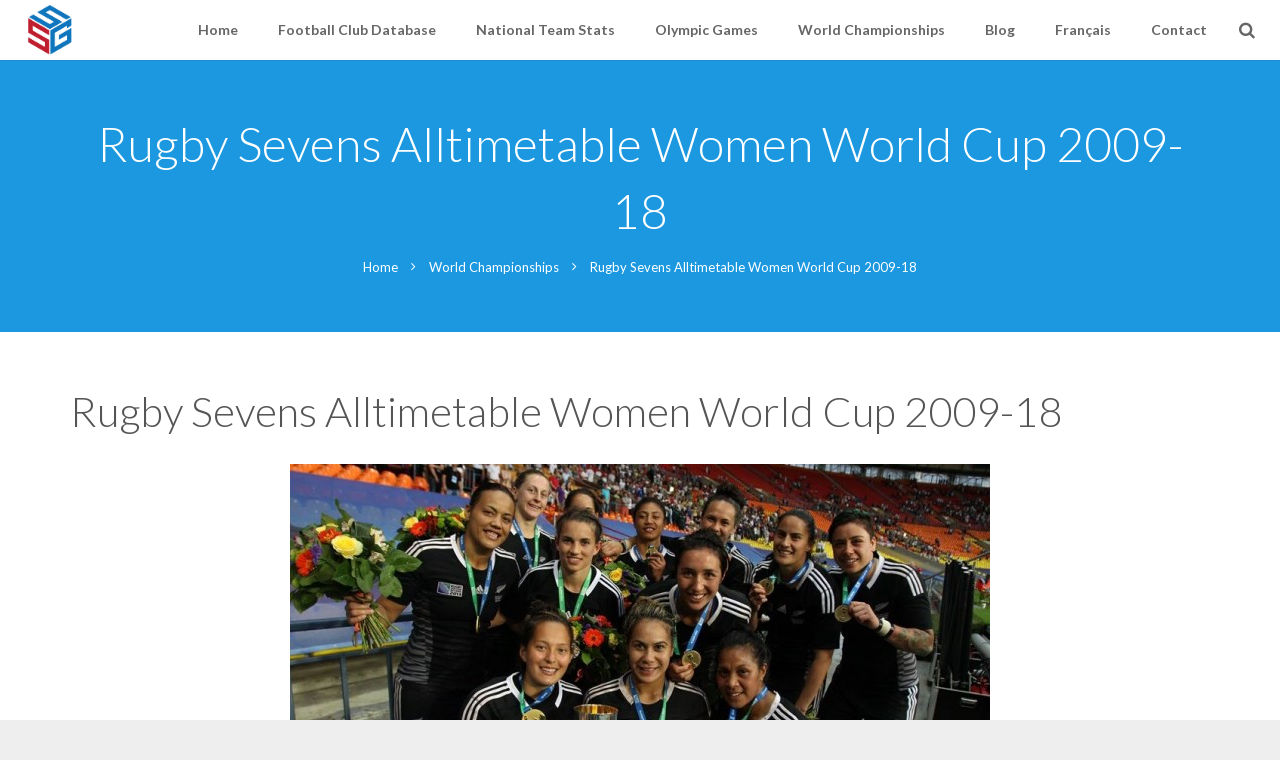

--- FILE ---
content_type: text/html; charset=UTF-8
request_url: https://sportstatsguru.com/world-championships/rugby-sevens-alltimetable-women-world-cup-2009-13/
body_size: 14198
content:
<!DOCTYPE HTML>
<html class="" lang="en-US">
<head>
	<meta charset="UTF-8">

		<title>Rugby Sevens Alltimetable Women World Cup 2009-18 - Sport Stats Guru</title>

	<meta name='robots' content='index, follow, max-image-preview:large, max-snippet:-1, max-video-preview:-1' />

	<!-- This site is optimized with the Yoast SEO plugin v25.6 - https://yoast.com/wordpress/plugins/seo/ -->
	<link rel="canonical" href="https://sportstatsguru.com/world-championships/rugby-sevens-alltimetable-women-world-cup-2009-13/" />
	<meta property="og:locale" content="en_US" />
	<meta property="og:type" content="article" />
	<meta property="og:title" content="Rugby Sevens Alltimetable Women World Cup 2009-18 - Sport Stats Guru" />
	<meta property="og:description" content="Rugby Sevens Alltimetable Women World Cup 2009-18 Champions 2013 &amp; 2018 &#8211; the scrumqueens of New Zealand. (Source: scrumqueens.com). Note: Teams marked in red participated in 2018. RANK TEAM T GP W D L PF PA P 1 New Zealand 3 16 15 0 1 503 94 46 2 Australia 3 16 13 0 3 367 123 42 3 England 3 16 11 0 5 372 103 38 4 United States 3 15 10 0 5 283 153 35 5..." />
	<meta property="og:url" content="https://sportstatsguru.com/world-championships/rugby-sevens-alltimetable-women-world-cup-2009-13/" />
	<meta property="og:site_name" content="Sport Stats Guru" />
	<meta property="article:modified_time" content="2020-02-03T09:34:09+00:00" />
	<meta property="og:image" content="http://sportstatsguru.com/wp-content/uploads/2017/08/NZ1Rugby-Sevens-WC-2013.jpg" />
	<meta name="twitter:card" content="summary_large_image" />
	<script type="application/ld+json" class="yoast-schema-graph">{"@context":"https://schema.org","@graph":[{"@type":"WebPage","@id":"https://sportstatsguru.com/world-championships/rugby-sevens-alltimetable-women-world-cup-2009-13/","url":"https://sportstatsguru.com/world-championships/rugby-sevens-alltimetable-women-world-cup-2009-13/","name":"Rugby Sevens Alltimetable Women World Cup 2009-18 - Sport Stats Guru","isPartOf":{"@id":"https://sportstatsguru.com/#website"},"primaryImageOfPage":{"@id":"https://sportstatsguru.com/world-championships/rugby-sevens-alltimetable-women-world-cup-2009-13/#primaryimage"},"image":{"@id":"https://sportstatsguru.com/world-championships/rugby-sevens-alltimetable-women-world-cup-2009-13/#primaryimage"},"thumbnailUrl":"http://sportstatsguru.com/wp-content/uploads/2017/08/NZ1Rugby-Sevens-WC-2013.jpg","datePublished":"2017-08-08T14:27:10+00:00","dateModified":"2020-02-03T09:34:09+00:00","breadcrumb":{"@id":"https://sportstatsguru.com/world-championships/rugby-sevens-alltimetable-women-world-cup-2009-13/#breadcrumb"},"inLanguage":"en-US","potentialAction":[{"@type":"ReadAction","target":["https://sportstatsguru.com/world-championships/rugby-sevens-alltimetable-women-world-cup-2009-13/"]}]},{"@type":"ImageObject","inLanguage":"en-US","@id":"https://sportstatsguru.com/world-championships/rugby-sevens-alltimetable-women-world-cup-2009-13/#primaryimage","url":"http://sportstatsguru.com/wp-content/uploads/2017/08/NZ1Rugby-Sevens-WC-2013.jpg","contentUrl":"http://sportstatsguru.com/wp-content/uploads/2017/08/NZ1Rugby-Sevens-WC-2013.jpg"},{"@type":"BreadcrumbList","@id":"https://sportstatsguru.com/world-championships/rugby-sevens-alltimetable-women-world-cup-2009-13/#breadcrumb","itemListElement":[{"@type":"ListItem","position":1,"name":"Home","item":"https://sportstatsguru.com/"},{"@type":"ListItem","position":2,"name":"World Championships","item":"https://sportstatsguru.com/world-championships/"},{"@type":"ListItem","position":3,"name":"Rugby Sevens Alltimetable Women World Cup 2009-18"}]},{"@type":"WebSite","@id":"https://sportstatsguru.com/#website","url":"https://sportstatsguru.com/","name":"Sport Stats Guru","description":"Ask the Guru!","potentialAction":[{"@type":"SearchAction","target":{"@type":"EntryPoint","urlTemplate":"https://sportstatsguru.com/?s={search_term_string}"},"query-input":{"@type":"PropertyValueSpecification","valueRequired":true,"valueName":"search_term_string"}}],"inLanguage":"en-US"}]}</script>
	<!-- / Yoast SEO plugin. -->


<link rel='dns-prefetch' href='//fonts.googleapis.com' />
<link rel="alternate" type="application/rss+xml" title="Sport Stats Guru &raquo; Feed" href="https://sportstatsguru.com/feed/" />
<link rel="alternate" type="application/rss+xml" title="Sport Stats Guru &raquo; Comments Feed" href="https://sportstatsguru.com/comments/feed/" />
<meta name="viewport" content="width=device-width, initial-scale=1">
<meta name="SKYPE_TOOLBAR" content="SKYPE_TOOLBAR_PARSER_COMPATIBLE">
<meta name="og:title" content="Rugby Sevens Alltimetable Women World Cup 2009-18">
<meta name="og:type" content="website">
<meta name="og:url" content="https://sportstatsguru.com/world-championships/rugby-sevens-alltimetable-women-world-cup-2009-13/">
<meta name="og:description" content="Rugby Sevens Alltimetable Women World Cup 2009-18 Champions 2013 &amp; 2018 &#8211; the scrumqueens of New Zealand. (Source: scrumqueens.com). Note: Teams marked in red participated in 2018. RANK TEAM T GP W D L PF PA P 1 New Zealand 3 16 15 0 1 503 94 46 2 Australia 3 16 13 0 3 367 123 42 3 England 3 16 11 0 5 372 103 38 4 United States 3 15 10 0 5 283 153 35 5...">
<script type="text/javascript">
/* <![CDATA[ */
window._wpemojiSettings = {"baseUrl":"https:\/\/s.w.org\/images\/core\/emoji\/15.0.3\/72x72\/","ext":".png","svgUrl":"https:\/\/s.w.org\/images\/core\/emoji\/15.0.3\/svg\/","svgExt":".svg","source":{"concatemoji":"https:\/\/sportstatsguru.com\/wp-includes\/js\/wp-emoji-release.min.js?ver=6.6.4"}};
/*! This file is auto-generated */
!function(i,n){var o,s,e;function c(e){try{var t={supportTests:e,timestamp:(new Date).valueOf()};sessionStorage.setItem(o,JSON.stringify(t))}catch(e){}}function p(e,t,n){e.clearRect(0,0,e.canvas.width,e.canvas.height),e.fillText(t,0,0);var t=new Uint32Array(e.getImageData(0,0,e.canvas.width,e.canvas.height).data),r=(e.clearRect(0,0,e.canvas.width,e.canvas.height),e.fillText(n,0,0),new Uint32Array(e.getImageData(0,0,e.canvas.width,e.canvas.height).data));return t.every(function(e,t){return e===r[t]})}function u(e,t,n){switch(t){case"flag":return n(e,"\ud83c\udff3\ufe0f\u200d\u26a7\ufe0f","\ud83c\udff3\ufe0f\u200b\u26a7\ufe0f")?!1:!n(e,"\ud83c\uddfa\ud83c\uddf3","\ud83c\uddfa\u200b\ud83c\uddf3")&&!n(e,"\ud83c\udff4\udb40\udc67\udb40\udc62\udb40\udc65\udb40\udc6e\udb40\udc67\udb40\udc7f","\ud83c\udff4\u200b\udb40\udc67\u200b\udb40\udc62\u200b\udb40\udc65\u200b\udb40\udc6e\u200b\udb40\udc67\u200b\udb40\udc7f");case"emoji":return!n(e,"\ud83d\udc26\u200d\u2b1b","\ud83d\udc26\u200b\u2b1b")}return!1}function f(e,t,n){var r="undefined"!=typeof WorkerGlobalScope&&self instanceof WorkerGlobalScope?new OffscreenCanvas(300,150):i.createElement("canvas"),a=r.getContext("2d",{willReadFrequently:!0}),o=(a.textBaseline="top",a.font="600 32px Arial",{});return e.forEach(function(e){o[e]=t(a,e,n)}),o}function t(e){var t=i.createElement("script");t.src=e,t.defer=!0,i.head.appendChild(t)}"undefined"!=typeof Promise&&(o="wpEmojiSettingsSupports",s=["flag","emoji"],n.supports={everything:!0,everythingExceptFlag:!0},e=new Promise(function(e){i.addEventListener("DOMContentLoaded",e,{once:!0})}),new Promise(function(t){var n=function(){try{var e=JSON.parse(sessionStorage.getItem(o));if("object"==typeof e&&"number"==typeof e.timestamp&&(new Date).valueOf()<e.timestamp+604800&&"object"==typeof e.supportTests)return e.supportTests}catch(e){}return null}();if(!n){if("undefined"!=typeof Worker&&"undefined"!=typeof OffscreenCanvas&&"undefined"!=typeof URL&&URL.createObjectURL&&"undefined"!=typeof Blob)try{var e="postMessage("+f.toString()+"("+[JSON.stringify(s),u.toString(),p.toString()].join(",")+"));",r=new Blob([e],{type:"text/javascript"}),a=new Worker(URL.createObjectURL(r),{name:"wpTestEmojiSupports"});return void(a.onmessage=function(e){c(n=e.data),a.terminate(),t(n)})}catch(e){}c(n=f(s,u,p))}t(n)}).then(function(e){for(var t in e)n.supports[t]=e[t],n.supports.everything=n.supports.everything&&n.supports[t],"flag"!==t&&(n.supports.everythingExceptFlag=n.supports.everythingExceptFlag&&n.supports[t]);n.supports.everythingExceptFlag=n.supports.everythingExceptFlag&&!n.supports.flag,n.DOMReady=!1,n.readyCallback=function(){n.DOMReady=!0}}).then(function(){return e}).then(function(){var e;n.supports.everything||(n.readyCallback(),(e=n.source||{}).concatemoji?t(e.concatemoji):e.wpemoji&&e.twemoji&&(t(e.twemoji),t(e.wpemoji)))}))}((window,document),window._wpemojiSettings);
/* ]]> */
</script>
<style id='wp-emoji-styles-inline-css' type='text/css'>

	img.wp-smiley, img.emoji {
		display: inline !important;
		border: none !important;
		box-shadow: none !important;
		height: 1em !important;
		width: 1em !important;
		margin: 0 0.07em !important;
		vertical-align: -0.1em !important;
		background: none !important;
		padding: 0 !important;
	}
</style>
<link rel='stylesheet' id='wp-block-library-css' href='https://sportstatsguru.com/wp-includes/css/dist/block-library/style.min.css?ver=6.6.4' type='text/css' media='all' />
<style id='classic-theme-styles-inline-css' type='text/css'>
/*! This file is auto-generated */
.wp-block-button__link{color:#fff;background-color:#32373c;border-radius:9999px;box-shadow:none;text-decoration:none;padding:calc(.667em + 2px) calc(1.333em + 2px);font-size:1.125em}.wp-block-file__button{background:#32373c;color:#fff;text-decoration:none}
</style>
<style id='global-styles-inline-css' type='text/css'>
:root{--wp--preset--aspect-ratio--square: 1;--wp--preset--aspect-ratio--4-3: 4/3;--wp--preset--aspect-ratio--3-4: 3/4;--wp--preset--aspect-ratio--3-2: 3/2;--wp--preset--aspect-ratio--2-3: 2/3;--wp--preset--aspect-ratio--16-9: 16/9;--wp--preset--aspect-ratio--9-16: 9/16;--wp--preset--color--black: #000000;--wp--preset--color--cyan-bluish-gray: #abb8c3;--wp--preset--color--white: #ffffff;--wp--preset--color--pale-pink: #f78da7;--wp--preset--color--vivid-red: #cf2e2e;--wp--preset--color--luminous-vivid-orange: #ff6900;--wp--preset--color--luminous-vivid-amber: #fcb900;--wp--preset--color--light-green-cyan: #7bdcb5;--wp--preset--color--vivid-green-cyan: #00d084;--wp--preset--color--pale-cyan-blue: #8ed1fc;--wp--preset--color--vivid-cyan-blue: #0693e3;--wp--preset--color--vivid-purple: #9b51e0;--wp--preset--gradient--vivid-cyan-blue-to-vivid-purple: linear-gradient(135deg,rgba(6,147,227,1) 0%,rgb(155,81,224) 100%);--wp--preset--gradient--light-green-cyan-to-vivid-green-cyan: linear-gradient(135deg,rgb(122,220,180) 0%,rgb(0,208,130) 100%);--wp--preset--gradient--luminous-vivid-amber-to-luminous-vivid-orange: linear-gradient(135deg,rgba(252,185,0,1) 0%,rgba(255,105,0,1) 100%);--wp--preset--gradient--luminous-vivid-orange-to-vivid-red: linear-gradient(135deg,rgba(255,105,0,1) 0%,rgb(207,46,46) 100%);--wp--preset--gradient--very-light-gray-to-cyan-bluish-gray: linear-gradient(135deg,rgb(238,238,238) 0%,rgb(169,184,195) 100%);--wp--preset--gradient--cool-to-warm-spectrum: linear-gradient(135deg,rgb(74,234,220) 0%,rgb(151,120,209) 20%,rgb(207,42,186) 40%,rgb(238,44,130) 60%,rgb(251,105,98) 80%,rgb(254,248,76) 100%);--wp--preset--gradient--blush-light-purple: linear-gradient(135deg,rgb(255,206,236) 0%,rgb(152,150,240) 100%);--wp--preset--gradient--blush-bordeaux: linear-gradient(135deg,rgb(254,205,165) 0%,rgb(254,45,45) 50%,rgb(107,0,62) 100%);--wp--preset--gradient--luminous-dusk: linear-gradient(135deg,rgb(255,203,112) 0%,rgb(199,81,192) 50%,rgb(65,88,208) 100%);--wp--preset--gradient--pale-ocean: linear-gradient(135deg,rgb(255,245,203) 0%,rgb(182,227,212) 50%,rgb(51,167,181) 100%);--wp--preset--gradient--electric-grass: linear-gradient(135deg,rgb(202,248,128) 0%,rgb(113,206,126) 100%);--wp--preset--gradient--midnight: linear-gradient(135deg,rgb(2,3,129) 0%,rgb(40,116,252) 100%);--wp--preset--font-size--small: 13px;--wp--preset--font-size--medium: 20px;--wp--preset--font-size--large: 36px;--wp--preset--font-size--x-large: 42px;--wp--preset--spacing--20: 0.44rem;--wp--preset--spacing--30: 0.67rem;--wp--preset--spacing--40: 1rem;--wp--preset--spacing--50: 1.5rem;--wp--preset--spacing--60: 2.25rem;--wp--preset--spacing--70: 3.38rem;--wp--preset--spacing--80: 5.06rem;--wp--preset--shadow--natural: 6px 6px 9px rgba(0, 0, 0, 0.2);--wp--preset--shadow--deep: 12px 12px 50px rgba(0, 0, 0, 0.4);--wp--preset--shadow--sharp: 6px 6px 0px rgba(0, 0, 0, 0.2);--wp--preset--shadow--outlined: 6px 6px 0px -3px rgba(255, 255, 255, 1), 6px 6px rgba(0, 0, 0, 1);--wp--preset--shadow--crisp: 6px 6px 0px rgba(0, 0, 0, 1);}:where(.is-layout-flex){gap: 0.5em;}:where(.is-layout-grid){gap: 0.5em;}body .is-layout-flex{display: flex;}.is-layout-flex{flex-wrap: wrap;align-items: center;}.is-layout-flex > :is(*, div){margin: 0;}body .is-layout-grid{display: grid;}.is-layout-grid > :is(*, div){margin: 0;}:where(.wp-block-columns.is-layout-flex){gap: 2em;}:where(.wp-block-columns.is-layout-grid){gap: 2em;}:where(.wp-block-post-template.is-layout-flex){gap: 1.25em;}:where(.wp-block-post-template.is-layout-grid){gap: 1.25em;}.has-black-color{color: var(--wp--preset--color--black) !important;}.has-cyan-bluish-gray-color{color: var(--wp--preset--color--cyan-bluish-gray) !important;}.has-white-color{color: var(--wp--preset--color--white) !important;}.has-pale-pink-color{color: var(--wp--preset--color--pale-pink) !important;}.has-vivid-red-color{color: var(--wp--preset--color--vivid-red) !important;}.has-luminous-vivid-orange-color{color: var(--wp--preset--color--luminous-vivid-orange) !important;}.has-luminous-vivid-amber-color{color: var(--wp--preset--color--luminous-vivid-amber) !important;}.has-light-green-cyan-color{color: var(--wp--preset--color--light-green-cyan) !important;}.has-vivid-green-cyan-color{color: var(--wp--preset--color--vivid-green-cyan) !important;}.has-pale-cyan-blue-color{color: var(--wp--preset--color--pale-cyan-blue) !important;}.has-vivid-cyan-blue-color{color: var(--wp--preset--color--vivid-cyan-blue) !important;}.has-vivid-purple-color{color: var(--wp--preset--color--vivid-purple) !important;}.has-black-background-color{background-color: var(--wp--preset--color--black) !important;}.has-cyan-bluish-gray-background-color{background-color: var(--wp--preset--color--cyan-bluish-gray) !important;}.has-white-background-color{background-color: var(--wp--preset--color--white) !important;}.has-pale-pink-background-color{background-color: var(--wp--preset--color--pale-pink) !important;}.has-vivid-red-background-color{background-color: var(--wp--preset--color--vivid-red) !important;}.has-luminous-vivid-orange-background-color{background-color: var(--wp--preset--color--luminous-vivid-orange) !important;}.has-luminous-vivid-amber-background-color{background-color: var(--wp--preset--color--luminous-vivid-amber) !important;}.has-light-green-cyan-background-color{background-color: var(--wp--preset--color--light-green-cyan) !important;}.has-vivid-green-cyan-background-color{background-color: var(--wp--preset--color--vivid-green-cyan) !important;}.has-pale-cyan-blue-background-color{background-color: var(--wp--preset--color--pale-cyan-blue) !important;}.has-vivid-cyan-blue-background-color{background-color: var(--wp--preset--color--vivid-cyan-blue) !important;}.has-vivid-purple-background-color{background-color: var(--wp--preset--color--vivid-purple) !important;}.has-black-border-color{border-color: var(--wp--preset--color--black) !important;}.has-cyan-bluish-gray-border-color{border-color: var(--wp--preset--color--cyan-bluish-gray) !important;}.has-white-border-color{border-color: var(--wp--preset--color--white) !important;}.has-pale-pink-border-color{border-color: var(--wp--preset--color--pale-pink) !important;}.has-vivid-red-border-color{border-color: var(--wp--preset--color--vivid-red) !important;}.has-luminous-vivid-orange-border-color{border-color: var(--wp--preset--color--luminous-vivid-orange) !important;}.has-luminous-vivid-amber-border-color{border-color: var(--wp--preset--color--luminous-vivid-amber) !important;}.has-light-green-cyan-border-color{border-color: var(--wp--preset--color--light-green-cyan) !important;}.has-vivid-green-cyan-border-color{border-color: var(--wp--preset--color--vivid-green-cyan) !important;}.has-pale-cyan-blue-border-color{border-color: var(--wp--preset--color--pale-cyan-blue) !important;}.has-vivid-cyan-blue-border-color{border-color: var(--wp--preset--color--vivid-cyan-blue) !important;}.has-vivid-purple-border-color{border-color: var(--wp--preset--color--vivid-purple) !important;}.has-vivid-cyan-blue-to-vivid-purple-gradient-background{background: var(--wp--preset--gradient--vivid-cyan-blue-to-vivid-purple) !important;}.has-light-green-cyan-to-vivid-green-cyan-gradient-background{background: var(--wp--preset--gradient--light-green-cyan-to-vivid-green-cyan) !important;}.has-luminous-vivid-amber-to-luminous-vivid-orange-gradient-background{background: var(--wp--preset--gradient--luminous-vivid-amber-to-luminous-vivid-orange) !important;}.has-luminous-vivid-orange-to-vivid-red-gradient-background{background: var(--wp--preset--gradient--luminous-vivid-orange-to-vivid-red) !important;}.has-very-light-gray-to-cyan-bluish-gray-gradient-background{background: var(--wp--preset--gradient--very-light-gray-to-cyan-bluish-gray) !important;}.has-cool-to-warm-spectrum-gradient-background{background: var(--wp--preset--gradient--cool-to-warm-spectrum) !important;}.has-blush-light-purple-gradient-background{background: var(--wp--preset--gradient--blush-light-purple) !important;}.has-blush-bordeaux-gradient-background{background: var(--wp--preset--gradient--blush-bordeaux) !important;}.has-luminous-dusk-gradient-background{background: var(--wp--preset--gradient--luminous-dusk) !important;}.has-pale-ocean-gradient-background{background: var(--wp--preset--gradient--pale-ocean) !important;}.has-electric-grass-gradient-background{background: var(--wp--preset--gradient--electric-grass) !important;}.has-midnight-gradient-background{background: var(--wp--preset--gradient--midnight) !important;}.has-small-font-size{font-size: var(--wp--preset--font-size--small) !important;}.has-medium-font-size{font-size: var(--wp--preset--font-size--medium) !important;}.has-large-font-size{font-size: var(--wp--preset--font-size--large) !important;}.has-x-large-font-size{font-size: var(--wp--preset--font-size--x-large) !important;}
:where(.wp-block-post-template.is-layout-flex){gap: 1.25em;}:where(.wp-block-post-template.is-layout-grid){gap: 1.25em;}
:where(.wp-block-columns.is-layout-flex){gap: 2em;}:where(.wp-block-columns.is-layout-grid){gap: 2em;}
:root :where(.wp-block-pullquote){font-size: 1.5em;line-height: 1.6;}
</style>
<link rel='stylesheet' id='aptf-bxslider-css' href='https://sportstatsguru.com/wp-content/plugins/accesspress-twitter-feed/css/jquery.bxslider.css?ver=1.6.9' type='text/css' media='all' />
<link rel='stylesheet' id='aptf-front-css-css' href='https://sportstatsguru.com/wp-content/plugins/accesspress-twitter-feed/css/frontend.css?ver=1.6.9' type='text/css' media='all' />
<link rel='stylesheet' id='aptf-font-css-css' href='https://sportstatsguru.com/wp-content/plugins/accesspress-twitter-feed/css/fonts.css?ver=1.6.9' type='text/css' media='all' />
<link rel='stylesheet' id='contact-form-7-css' href='https://sportstatsguru.com/wp-content/plugins/contact-form-7/includes/css/styles.css?ver=5.9.8' type='text/css' media='all' />
<link rel='stylesheet' id='us-font-1-css' href='https://fonts.googleapis.com/css?family=Lato%3A300%2C400%2C700%2C400italic&#038;subset=latin&#038;ver=6.6.4' type='text/css' media='all' />
<link rel='stylesheet' id='us-base-css' href='//sportstatsguru.com/wp-content/themes/Impreza/framework/css/us-base.css?ver=3.1' type='text/css' media='all' />
<link rel='stylesheet' id='us-font-awesome-css' href='//sportstatsguru.com/wp-content/themes/Impreza/framework/css/font-awesome.css?ver=4.6.3' type='text/css' media='all' />
<link rel='stylesheet' id='us-font-mdfi-css' href='//sportstatsguru.com/wp-content/themes/Impreza/framework/css/font-mdfi.css?ver=1' type='text/css' media='all' />
<link rel='stylesheet' id='us-style-css' href='//sportstatsguru.com/wp-content/themes/Impreza/css/style.css?ver=3.1' type='text/css' media='all' />
<link rel='stylesheet' id='us-responsive-css' href='//sportstatsguru.com/wp-content/themes/Impreza/css/responsive.css?ver=3.1' type='text/css' media='all' />
<script type="text/javascript" src="https://sportstatsguru.com/wp-includes/js/jquery/jquery.min.js?ver=3.7.1" id="jquery-core-js"></script>
<script type="text/javascript" src="https://sportstatsguru.com/wp-includes/js/jquery/jquery-migrate.min.js?ver=3.4.1" id="jquery-migrate-js"></script>
<script type="text/javascript" src="https://sportstatsguru.com/wp-content/plugins/accesspress-twitter-feed/js/jquery.bxslider.min.js?ver=1.6.9" id="aptf-bxslider-js"></script>
<script type="text/javascript" src="https://sportstatsguru.com/wp-content/plugins/accesspress-twitter-feed/js/frontend.js?ver=1.6.9" id="aptf-front-js-js"></script>
<link rel="https://api.w.org/" href="https://sportstatsguru.com/wp-json/" /><link rel="alternate" title="JSON" type="application/json" href="https://sportstatsguru.com/wp-json/wp/v2/pages/1515" /><link rel="EditURI" type="application/rsd+xml" title="RSD" href="https://sportstatsguru.com/xmlrpc.php?rsd" />
<link rel='shortlink' href='https://sportstatsguru.com/?p=1515' />
<link rel="alternate" title="oEmbed (JSON)" type="application/json+oembed" href="https://sportstatsguru.com/wp-json/oembed/1.0/embed?url=https%3A%2F%2Fsportstatsguru.com%2Fworld-championships%2Frugby-sevens-alltimetable-women-world-cup-2009-13%2F" />
<link rel="alternate" title="oEmbed (XML)" type="text/xml+oembed" href="https://sportstatsguru.com/wp-json/oembed/1.0/embed?url=https%3A%2F%2Fsportstatsguru.com%2Fworld-championships%2Frugby-sevens-alltimetable-women-world-cup-2009-13%2F&#038;format=xml" />
<meta name="generator" content="Powered by WPBakery Page Builder - drag and drop page builder for WordPress."/>
<link rel="icon" href="https://sportstatsguru.com/wp-content/uploads/2016/07/ssg_logo-150x150.png" sizes="32x32" />
<link rel="icon" href="https://sportstatsguru.com/wp-content/uploads/2016/07/ssg_logo-300x300.png" sizes="192x192" />
<link rel="apple-touch-icon" href="https://sportstatsguru.com/wp-content/uploads/2016/07/ssg_logo-300x300.png" />
<meta name="msapplication-TileImage" content="https://sportstatsguru.com/wp-content/uploads/2016/07/ssg_logo-300x300.png" />
		<style type="text/css" id="wp-custom-css">
			@media(max-widthl: 767px){
	.page-id-2597 #caspioform {
		overflow-y: scroll;
	}
}		</style>
		<noscript><style> .wpb_animate_when_almost_visible { opacity: 1; }</style></noscript>
			<style id='us-theme-options-css' type="text/css">body {font-family:"Lato", sans-serif;font-size:15px;line-height:26px;font-weight:400;}.w-blog-post {font-size:15px;}.w-nav .menu-item-language,.w-nav-item {font-family:"Lato", sans-serif;font-weight:700;}h1, h2, h3, h4, h5, h6,.w-blog-post.format-quote blockquote,.w-counter-number,.w-pricing-item-price,.w-tabs-item-title,.ult_price_figure,.ult_countdown-amount,.ultb3-box .ultb3-title,.stats-block .stats-desc .stats-number {font-family:"Lato", sans-serif;font-weight:300;}h1 {font-size:48px;letter-spacing:0px;}h2 {font-size:42px;letter-spacing:0px;}h3 {font-size:26px;letter-spacing:0px;}h4,.widgettitle,.comment-reply-title,.woocommerce #reviews h2,.woocommerce .related > h2,.woocommerce .upsells > h2,.woocommerce .cross-sells > h2 {font-size:22px;letter-spacing:0px;}h5,.w-blog:not(.cols_1) .w-blog-list .w-blog-post-title {font-size:20px;letter-spacing:0px;}h6 {font-size:18px;letter-spacing:0px;}@media (max-width:767px) {body {font-size:16px;line-height:28px;}.w-blog-post {font-size:16px;}h1 {font-size:30px;}h2 {font-size:26px;}h3 {font-size:22px;}h4,.widgettitle,.comment-reply-title,.woocommerce #reviews h2,.woocommerce .related > h2,.woocommerce .upsells > h2,.woocommerce .cross-sells > h2 {font-size:20px;}h5 {font-size:18px;}h6 {font-size:16px;}}body,.header_hor .l-header.pos_fixed {min-width:1240px;}.l-canvas.type_boxed,.l-canvas.type_boxed .l-subheader,.l-canvas.type_boxed ~ .l-footer .l-subfooter {max-width:1240px;}.header_hor .l-subheader-h,.l-titlebar-h,.l-main-h,.l-section-h,.l-subfooter-h,.w-tabs-section-content-h,.w-blog-post-body {max-width:1140px;}.l-sidebar {width:25%;}.l-content {width:70%;}@media (max-width:768px) {.g-cols.offset_none,.g-cols.offset_none > div {display:block;}.g-cols > div {width:100% !important;margin-left:0 !important;margin-right:0 !important;margin-bottom:30px;}.l-subfooter.at_top .g-cols > div {margin-bottom:10px;}.g-cols.offset_none > div,.g-cols > div:last-child {margin-bottom:0 !important;}}@media (min-width:901px) {.l-subheader.at_top { display:none; }.header_hor .l-subheader.at_top {line-height:36px;height:36px;}.header_hor .l-header.sticky .l-subheader.at_top {line-height:0px;height:0px;overflow:hidden;}.header_hor .l-subheader.at_middle {line-height:60px;height:60px;}.header_hor .l-header.sticky .l-subheader.at_middle {line-height:60px;height:60px;}.l-subheader.at_bottom { display:none; }.header_hor .l-subheader.at_bottom {line-height:36px;height:36px;}.header_hor .l-header.sticky .l-subheader.at_bottom {line-height:40px;height:40px;}.header_hor .l-header.pos_fixed ~ .l-titlebar,.header_hor .l-canvas.titlebar_none.sidebar_left .l-header.pos_fixed ~ .l-main,.header_hor .l-canvas.titlebar_none.sidebar_right .l-header.pos_fixed ~ .l-main,.header_hor .l-canvas.titlebar_none.sidebar_none .l-header.pos_fixed ~ .l-main .l-section:first-child,.header_hor .l-header.pos_static.bg_transparent ~ .l-titlebar,.header_hor .l-canvas.titlebar_none.sidebar_left .l-header.pos_static.bg_transparent ~ .l-main,.header_hor .l-canvas.titlebar_none.sidebar_right .l-header.pos_static.bg_transparent ~ .l-main,.header_hor .l-canvas.titlebar_none.sidebar_none .l-header.pos_static.bg_transparent ~ .l-main .l-section:first-child {padding-top:60px;}.header_hor .l-header.pos_static.bg_solid + .l-main .l-section.preview_trendy .w-blog-post-preview {top:-60px;}.header_ver {padding-left:300px;position:relative;}.rtl.header_ver {padding-left:0;padding-right:300px;}.header_ver .l-header,.header_ver .l-header .w-cart-notification {width:300px;}.header_ver .l-navigation-item.to_next {left:100px;}.no-touch .header_ver .l-navigation-item.to_next:hover {left:300px;}.rtl.header_ver .l-navigation-item.to_next {right:100px;}.no-touch .rtl.header_ver .l-navigation-item.to_next:hover {right:300px;}.header_ver .w-nav.type_desktop [class*="columns"] .w-nav-list.level_2 {width:calc(100vw - 300px);max-width:980px;}}@media (min-width:601px) and (max-width:900px) {.l-subheader.at_top { display:none; }.header_hor .l-subheader.at_top {line-height:36px;height:36px;}.header_hor .l-header.sticky .l-subheader.at_top {line-height:36px;height:36px;}.header_hor .l-subheader.at_middle {line-height:80px;height:80px;}.header_hor .l-header.sticky .l-subheader.at_middle {line-height:50px;height:50px;}.l-subheader.at_bottom { display:none; }.header_hor .l-subheader.at_bottom {line-height:50px;height:50px;}.header_hor .l-header.sticky .l-subheader.at_bottom {line-height:50px;height:50px;}.header_hor .l-header.pos_fixed ~ .l-titlebar,.header_hor .l-canvas.titlebar_none.sidebar_left .l-header.pos_fixed ~ .l-main,.header_hor .l-canvas.titlebar_none.sidebar_right .l-header.pos_fixed ~ .l-main,.header_hor .l-canvas.titlebar_none.sidebar_none .l-header.pos_fixed ~ .l-main .l-section:first-child,.header_hor .l-header.pos_static.bg_transparent ~ .l-titlebar,.header_hor .l-canvas.titlebar_none.sidebar_left .l-header.pos_static.bg_transparent ~ .l-main,.header_hor .l-canvas.titlebar_none.sidebar_right .l-header.pos_static.bg_transparent ~ .l-main,.header_hor .l-canvas.titlebar_none.sidebar_none .l-header.pos_static.bg_transparent ~ .l-main .l-section:first-child {padding-top:80px;}.header_hor .l-header.pos_static.bg_solid + .l-main .l-section.preview_trendy .w-blog-post-preview {top:-80px;}.header_ver .l-header {width:300px;}}@media (max-width:600px) {.l-subheader.at_top { display:none; }.header_hor .l-subheader.at_top {line-height:36px;height:36px;}.header_hor .l-header.sticky .l-subheader.at_top {line-height:36px;height:36px;}.header_hor .l-subheader.at_middle {line-height:50px;height:50px;}.header_hor .l-header.sticky .l-subheader.at_middle {line-height:50px;height:50px;}.l-subheader.at_bottom { display:none; }.header_hor .l-subheader.at_bottom {line-height:50px;height:50px;}.header_hor .l-header.sticky .l-subheader.at_bottom {line-height:50px;height:50px;}.header_hor .l-header.pos_fixed ~ .l-titlebar,.header_hor .l-canvas.titlebar_none.sidebar_left .l-header.pos_fixed ~ .l-main,.header_hor .l-canvas.titlebar_none.sidebar_right .l-header.pos_fixed ~ .l-main,.header_hor .l-canvas.titlebar_none.sidebar_none .l-header.pos_fixed ~ .l-main .l-section:first-child,.header_hor .l-header.pos_static.bg_transparent ~ .l-titlebar,.header_hor .l-canvas.titlebar_none.sidebar_left .l-header.pos_static.bg_transparent ~ .l-main,.header_hor .l-canvas.titlebar_none.sidebar_right .l-header.pos_static.bg_transparent ~ .l-main,.header_hor .l-canvas.titlebar_none.sidebar_none .l-header.pos_static.bg_transparent ~ .l-main .l-section:first-child {padding-top:50px;}.header_hor .l-header.pos_static.bg_solid + .l-main .l-section.preview_trendy .w-blog-post-preview {top:-50px;}}@media (min-width:901px) {.ush_image_1 { height:50px; }.l-header.sticky .ush_image_1 { height:30px; }}@media (min-width:601px) and (max-width:900px) {.ush_image_1 { height:30px; }.l-header.sticky .ush_image_1 { height:30px; }}@media (max-width:600px) {.ush_image_1 { height:30px; }.l-header.sticky .ush_image_1 { height:30px; }}.ush_text_1 .w-text-value { color:; }@media (min-width:901px) {.ush_text_1 { font-size:27px; }}@media (min-width:601px) and (max-width:900px) {.ush_text_1 { font-size:24px; }}@media (max-width:600px) {.ush_text_1 { font-size:20px; }}.ush_text_1 { white-space:nowrap; }.ush_text_2 .w-text-value { color:; }@media (min-width:901px) {.ush_text_2 { font-size:13px; }}@media (min-width:601px) and (max-width:900px) {.ush_text_2 { font-size:13px; }}@media (max-width:600px) {.ush_text_2 { font-size:13px; }}.ush_text_2 { white-space:nowrap; }.ush_text_3 .w-text-value { color:; }@media (min-width:901px) {.ush_text_3 { font-size:13px; }}@media (min-width:601px) and (max-width:900px) {.ush_text_3 { font-size:13px; }}@media (max-width:600px) {.ush_text_3 { font-size:13px; }}.ush_text_3 { white-space:nowrap; }.ush_text_4 .w-text-value { color:; }@media (min-width:901px) {.ush_text_4 { font-size:13px; }}@media (min-width:601px) and (max-width:900px) {.ush_text_4 { font-size:13px; }}@media (max-width:600px) {.ush_text_4 { font-size:13px; }}.ush_text_4 { white-space:nowrap; }.header_hor .ush_menu_1.type_desktop .w-nav-list.level_1 > .menu-item > a {padding:0 20px;}.header_ver .ush_menu_1.type_desktop {line-height:40px;}.ush_menu_1.type_desktop .btn.w-nav-item.level_1 > .w-nav-anchor {margin:10px;}.ush_menu_1.type_desktop .w-nav-list.level_1 > .menu-item > a,.ush_menu_1.type_desktop [class*="columns"] .menu-item-has-children .w-nav-anchor.level_2 {font-size:14px;}.ush_menu_1.type_desktop .submenu-languages .menu-item-language > a,.ush_menu_1.type_desktop .w-nav-anchor:not(.level_1) {font-size:14px;}.ush_menu_1.type_mobile .w-nav-anchor.level_1 {font-size:15px;}.ush_menu_1.type_mobile .menu-item-language > a,.ush_menu_1.type_mobile .w-nav-anchor:not(.level_1) {font-size:14px;}@media (min-width:901px) {.ush_search_1.layout_simple {max-width:240px;}.ush_search_1.layout_modern.active {width:240px;}}@media (min-width:601px) and (max-width:900px) {.ush_search_1.layout_simple {max-width:200px;}.ush_search_1.layout_modern.active {width:200px;}}@media (min-width:901px) {.ush_socials_1 {font-size:18px;}}@media (min-width:601px) and (max-width:900px) {.ush_socials_1 {font-size:18px;}}@media (max-width:600px) {.ush_socials_1 {font-size:18px;}}.ush_socials_1 .custom .w-socials-item-link-hover {background-color:#1abc9c;}.ush_socials_1.style_colored .custom .w-socials-item-link {color:#1abc9c;}@media (min-width:901px) {.ush_dropdown_1 .w-dropdown-h {font-size:13px;}}@media (min-width:601px) and (max-width:900px) {.ush_dropdown_1 .w-dropdown-h {font-size:13px;}}@media (max-width:600px) {.ush_dropdown_1 .w-dropdown-h {font-size:13px;}}@media (min-width:901px) {.ush_cart_1 .w-cart-link {font-size:20px;}}@media (min-width:601px) and (max-width:900px) {.ush_cart_1 .w-cart-link {font-size:20px;}}@media (max-width:600px) {.ush_cart_1 .w-cart-link {font-size:20px;}}body {background-color:#eeeeee;}.l-subheader.at_top,.l-subheader.at_top .w-dropdown-list,.header_hor .l-subheader.at_top .type_mobile .w-nav-list.level_1 {background-color:#f5f5f5;}.l-subheader.at_top,.l-subheader.at_top .w-dropdown.active,.header_hor .l-subheader.at_top .type_mobile .w-nav-list.level_1 {color:#777777;}.no-touch .l-subheader.at_top a:hover,.no-touch .l-subheader.at_top .w-cart-quantity,.no-touch .l-header.bg_transparent .l-subheader.at_top .w-dropdown.active a:hover {color:#1b98e0;}.header_ver .l-header,.header_hor .l-subheader.at_middle,.l-subheader.at_middle .w-dropdown-list,.header_hor .l-subheader.at_middle .type_mobile .w-nav-list.level_1 {background-color:#ffffff;}.l-subheader.at_middle,.l-subheader.at_middle .w-dropdown.active,.header_hor .l-subheader.at_middle .type_mobile .w-nav-list.level_1 {color:#666666;}.no-touch .l-subheader.at_middle a:hover,.no-touch .l-subheader.at_middle .w-cart-quantity,.no-touch .l-header.bg_transparent .l-subheader.at_middle .w-dropdown.active a:hover {color:#1b98e0;}.l-subheader.at_bottom,.l-subheader.at_bottom .w-dropdown-list,.header_hor .l-subheader.at_bottom .type_mobile .w-nav-list.level_1 {background-color:#f5f5f5;}.l-subheader.at_bottom,.l-subheader.at_bottom .w-dropdown.active,.header_hor .l-subheader.at_bottom .type_mobile .w-nav-list.level_1 {color:#777777;}.no-touch .l-subheader.at_bottom a:hover,.no-touch .l-subheader.at_bottom .w-cart-quantity,.no-touch .l-header.bg_transparent .l-subheader.at_bottom .w-dropdown.active a:hover {color:#1b98e0;}.l-header.bg_transparent:not(.sticky) .l-subheader {color:#ffffff;}.no-touch .l-header.bg_transparent:not(.sticky) a:not(.w-nav-anchor):hover,.no-touch .l-header.bg_transparent:not(.sticky) .type_desktop .menu-item-language > a:hover,.no-touch .l-header.bg_transparent:not(.sticky) .type_desktop .menu-item-language:hover > a,.no-touch .l-header.bg_transparent:not(.sticky) .type_desktop .w-nav-item.level_1:hover > .w-nav-anchor {color:#ffffff;}.l-header.bg_transparent:not(.sticky) .w-nav-title:after {background-color:#ffffff;}.w-search-form {background-color:#ffffff;color:#1b98e0;}.w-search.layout_fullscreen .w-search-form:before {background-color:#ffffff;}.no-touch .w-nav.type_desktop .menu-item-language:hover > a,.no-touch .w-nav-item.level_1:hover > .w-nav-anchor {background-color:#1b98e0;color:#ffffff;}.w-nav-title:after {background-color:#ffffff;}.w-nav-item.level_1.current-menu-item > .w-nav-anchor,.w-nav-item.level_1.current-menu-parent > .w-nav-anchor,.w-nav-item.level_1.current-menu-ancestor > .w-nav-anchor {background-color:;color:#1b98e0;}.l-header.bg_transparent:not(.sticky) .type_desktop .w-nav-item.level_1.current-menu-item > .w-nav-anchor,.l-header.bg_transparent:not(.sticky) .type_desktop .w-nav-item.level_1.current-menu-ancestor > .w-nav-anchor {color:#42baff;}.w-nav.type_desktop .submenu-languages,.w-nav-list:not(.level_1) {background-color:#1b98e0;color:#ffffff;}.no-touch .w-nav.type_desktop .submenu-languages .menu-item-language:hover > a,.no-touch .w-nav-item:not(.level_1):hover > .w-nav-anchor {background-color:#ffffff;color:#1b98e0;}.w-nav-item:not(.level_1).current-menu-item > .w-nav-anchor,.w-nav-item:not(.level_1).current-menu-parent > .w-nav-anchor,.w-nav-item:not(.level_1).current-menu-ancestor > .w-nav-anchor {background-color:#1487ca;color:#ffffff;}.btn.w-menu-item,.btn.w-nav-item .w-nav-anchor.level_1 {background-color:#1b98e0 !important;color:#ffffff !important;}.no-touch .btn.w-menu-item:hover,.no-touch .btn.w-nav-item .w-nav-anchor.level_1:before {background-color:#1487ca !important;}.no-touch .btn.w-menu-item:hover,.no-touch .btn.w-nav-item .w-nav-anchor.level_1:hover {color:#ffffff !important;}.l-preloader,.l-canvas,.w-blog.layout_masonry .w-blog-post-h,.w-blog.layout_cards .w-blog-post-h,.w-cart-dropdown,.g-filters.style_1 .g-filters-item.active,.no-touch .g-filters-item.active:hover,.w-tabs.layout_default .w-tabs-item.active,.w-tabs.layout_ver .w-tabs-item.active,.no-touch .w-tabs.layout_default .w-tabs-item.active:hover,.no-touch .w-tabs.layout_ver .w-tabs-item.active:hover,.w-tabs.layout_timeline .w-tabs-item,.w-tabs.layout_timeline .w-tabs-section-header-h,.no-touch #lang_sel ul ul a:hover,.no-touch #lang_sel_click ul ul a:hover,#lang_sel_footer,.woocommerce-tabs .tabs li.active,.no-touch .woocommerce-tabs .tabs li.active:hover,.woocommerce .stars span:after,.woocommerce .stars span a:after,.woocommerce #payment .payment_box input[type="text"],#bbp-user-navigation li.current,.gform_wrapper .chosen-container-single .chosen-search input[type="text"],.gform_wrapper .chosen-container-multi .chosen-choices li.search-choice {background-color:#ffffff;}.woocommerce .blockUI.blockOverlay {background-color:#ffffff !important;}.w-tabs.layout_modern .w-tabs-item:after {border-bottom-color:#ffffff;}a.w-btn.color_contrast,.w-btn.color_contrast,.no-touch a.w-btn.color_contrast:hover,.no-touch .w-btn.color_contrast:hover,.no-touch a.w-btn.color_contrast.style_outlined:hover,.no-touch .w-btn.color_contrast.style_outlined:hover,.w-iconbox.style_circle.color_contrast .w-iconbox-icon {color:#ffffff;}input,textarea,select,.l-section.for_blogpost .w-blog-post-preview,.w-actionbox.color_light,.g-filters.style_1,.g-filters.style_2 .g-filters-item.active,.w-iconbox.style_circle.color_light .w-iconbox-icon,.g-loadmore-btn,.w-pricing-item-header,.w-progbar-bar,.w-progbar.style_3 .w-progbar-bar:before,.w-progbar.style_3 .w-progbar-bar-count,.w-tabs.layout_default .w-tabs-list,.w-tabs.layout_ver .w-tabs-list,.w-testimonial.style_4:before,.no-touch .l-main .widget_nav_menu a:hover,.l-content .wp-caption-text,#lang_sel a,#lang_sel_click a,.smile-icon-timeline-wrap .timeline-wrapper .timeline-block,.smile-icon-timeline-wrap .timeline-feature-item.feat-item,.woocommerce .quantity .plus,.woocommerce .quantity .minus,.select2-container a.select2-choice,.select2-drop .select2-search input,.woocommerce-tabs .tabs,.woocommerce #payment .payment_box,#subscription-toggle,#favorite-toggle,#bbp-user-navigation,.tablepress .row-hover tr:hover td,.gform_wrapper .chosen-container-single .chosen-single,.gform_wrapper .chosen-container .chosen-drop,.gform_wrapper .chosen-container-multi .chosen-choices {background-color:#f2f2f2;}.timeline-wrapper .timeline-post-right .ult-timeline-arrow l,.timeline-wrapper .timeline-post-left .ult-timeline-arrow l,.timeline-feature-item.feat-item .ult-timeline-arrow l,.woocommerce #payment .payment_box:after {border-color:#f2f2f2;}hr,td,th,.l-section,.g-cols > div,.w-author,.w-comments-list,.w-pricing-item-h,.w-profile,.w-separator,.w-sharing-item,.w-tabs-list,.w-tabs-section,.w-tabs-section-header:before,.w-tabs.layout_timeline.accordion .w-tabs-section-content,.g-tags > a,.w-testimonial.style_1,.widget_calendar #calendar_wrap,.l-main .widget_nav_menu > div,.l-main .widget_nav_menu .menu-item a,.widget_nav_menu .menu-item.menu-item-has-children + .menu-item > a,.select2-container a.select2-choice,.smile-icon-timeline-wrap .timeline-line,.woocommerce .login,.woocommerce .checkout_coupon,.woocommerce .register,.woocommerce .cart.variations_form,.woocommerce .cart .group_table,.woocommerce .commentlist .comment-text,.woocommerce .comment-respond,.woocommerce .related,.woocommerce .upsells,.woocommerce .cross-sells,.woocommerce .checkout #order_review,.woocommerce ul.order_details li,.woocommerce .shop_table.my_account_orders,.widget_price_filter .ui-slider-handle,.widget_layered_nav ul,.widget_layered_nav ul li,#bbpress-forums fieldset,.bbp-login-form fieldset,#bbpress-forums .bbp-body > ul,#bbpress-forums li.bbp-header,.bbp-replies .bbp-body,div.bbp-forum-header,div.bbp-topic-header,div.bbp-reply-header,.bbp-pagination-links a,.bbp-pagination-links span.current,span.bbp-topic-pagination a.page-numbers,.bbp-logged-in,.gform_wrapper .gsection,.gform_wrapper .gf_page_steps,.gform_wrapper li.gfield_creditcard_warning,.form_saved_message {border-color:#e8e8e8;}.w-separator,.w-iconbox.color_light .w-iconbox-icon,.w-testimonial.style_3 .w-testimonial-text:after,.w-testimonial.style_3 .w-testimonial-text:before {color:#e8e8e8;}a.w-btn.color_light,.w-btn.color_light,.w-btn.color_light.style_outlined:before,.w-btn.w-blog-post-more:before,.w-iconbox.style_circle.color_light .w-iconbox-icon,.no-touch .g-loadmore-btn:hover,.woocommerce .button,.no-touch .woocommerce .quantity .plus:hover,.no-touch .woocommerce .quantity .minus:hover,.widget_price_filter .ui-slider,.gform_wrapper .gform_page_footer .gform_previous_button {background-color:#e8e8e8;}a.w-btn.color_light.style_outlined,.w-btn.color_light.style_outlined,.w-btn.w-blog-post-more,.w-iconbox.style_outlined.color_light .w-iconbox-icon,.w-person-links-item,.w-socials-item-link,.pagination .page-numbers {box-shadow:0 0 0 2px #e8e8e8 inset;}.w-tabs.layout_trendy .w-tabs-list {box-shadow:0 -1px 0 #e8e8e8 inset;}h1, h2, h3, h4, h5, h6,.w-counter-number,.w-pricing-item-header,.w-progbar.color_custom .w-progbar-title,.woocommerce .products .product .price,.gform_wrapper .chosen-container-single .chosen-single {color:#555555;}.w-progbar.color_contrast .w-progbar-bar-h {background-color:#555555;}input,textarea,select,.l-canvas,a.w-btn.color_contrast.style_outlined,.w-btn.color_contrast.style_outlined,.w-cart-dropdown,.w-form-row-field:before,.w-iconbox.color_contrast .w-iconbox-icon,.w-iconbox.color_light.style_circle .w-iconbox-icon,.w-tabs.layout_timeline .w-tabs-item,.w-tabs.layout_timeline .w-tabs-section-header-h,.woocommerce .button {color:#666666;}a.w-btn.color_light,.w-btn.color_light,.w-btn.w-blog-post-more {color:#666666 !important;}a.w-btn.color_contrast,.w-btn.color_contrast,.w-btn.color_contrast.style_outlined:before,.w-iconbox.style_circle.color_contrast .w-iconbox-icon {background-color:#666666;}a.w-btn.color_contrast.style_outlined,.w-btn.color_contrast.style_outlined,.w-iconbox.style_outlined.color_contrast .w-iconbox-icon {box-shadow:0 0 0 2px #666666 inset;}a {color:#1b98e0;}.no-touch a:hover,.no-touch a:hover + .w-blog-post-body .w-blog-post-title a,.no-touch .w-blog-post-title a:hover {color:#447490;}.no-touch .w-cart-dropdown a:not(.button):hover {color:#447490 !important;}.highlight_primary,.l-preloader,.no-touch .l-titlebar .g-nav-item:hover,a.w-btn.color_primary.style_outlined,.w-btn.color_primary.style_outlined,.l-main .w-contacts-item:before,.w-counter.color_primary .w-counter-number,.g-filters-item.active,.no-touch .g-filters.style_1 .g-filters-item.active:hover,.no-touch .g-filters.style_2 .g-filters-item.active:hover,.w-form-row.focused .w-form-row-field:before,.w-iconbox.color_primary .w-iconbox-icon,.no-touch .w-iconbox-link:hover .w-iconbox-title,.no-touch .w-logos .owl-prev:hover,.no-touch .w-logos .owl-next:hover,.w-separator.color_primary,.w-sharing.type_outlined.color_primary .w-sharing-item,.no-touch .w-sharing.type_simple.color_primary .w-sharing-item:hover .w-sharing-icon,.w-tabs.layout_default .w-tabs-item.active,.w-tabs.layout_trendy .w-tabs-item.active,.w-tabs.layout_ver .w-tabs-item.active,.w-tabs-section.active .w-tabs-section-header,.no-touch .g-tags > a:hover,.w-testimonial.style_2:before,.woocommerce .products .product .button,.woocommerce .star-rating span:before,.woocommerce-tabs .tabs li.active,.no-touch .woocommerce-tabs .tabs li.active:hover,.woocommerce .stars span a:after,#subscription-toggle span.is-subscribed:before,#favorite-toggle span.is-favorite:before {color:#1b98e0;}.l-section.color_primary,.l-titlebar.color_primary,.no-touch .l-navigation-item:hover .l-navigation-item-arrow,.highlight_primary_bg,.w-actionbox.color_primary,.w-blog-post-preview-icon,.w-blog.layout_cards .format-quote .w-blog-post-h,button,input[type="submit"],a.w-btn.color_primary,.w-btn.color_primary,.w-btn.color_primary.style_outlined:before,.no-touch .g-filters-item:hover,.w-iconbox.style_circle.color_primary .w-iconbox-icon,.no-touch .w-iconbox.style_circle .w-iconbox-icon:before,.no-touch .w-iconbox.style_outlined .w-iconbox-icon:before,.no-touch .w-person-links,.w-pricing-item.type_featured .w-pricing-item-header,.w-progbar.color_primary .w-progbar-bar-h,.w-sharing.type_solid.color_primary .w-sharing-item,.w-sharing.type_fixed.color_primary .w-sharing-item,.w-sharing.type_outlined.color_primary .w-sharing-item:before,.w-tabs.layout_modern .w-tabs-list,.w-tabs.layout_trendy .w-tabs-item:after,.w-tabs.layout_timeline .w-tabs-item:before,.w-tabs.layout_timeline .w-tabs-section-header-h:before,.no-touch .w-header-show:hover,.no-touch .w-toplink.active:hover,.no-touch .pagination .page-numbers:before,.pagination .page-numbers.current,.l-main .widget_nav_menu .menu-item.current-menu-item > a,.rsDefault .rsThumb.rsNavSelected,.no-touch .tp-leftarrow.tparrows.custom:before,.no-touch .tp-rightarrow.tparrows.custom:before,.smile-icon-timeline-wrap .timeline-separator-text .sep-text,.smile-icon-timeline-wrap .timeline-wrapper .timeline-dot,.smile-icon-timeline-wrap .timeline-feature-item .timeline-dot,.tablepress .sorting:hover,.tablepress .sorting_asc,.tablepress .sorting_desc,p.demo_store,.woocommerce .button.alt,.woocommerce .button.checkout,.no-touch .woocommerce .products .product .button:hover,.woocommerce .products .product .button.loading,.woocommerce .onsale,.widget_price_filter .ui-slider-range,.widget_layered_nav ul li.chosen,.widget_layered_nav_filters ul li a,.no-touch .bbp-pagination-links a:hover,.bbp-pagination-links span.current,.no-touch span.bbp-topic-pagination a.page-numbers:hover,.gform_wrapper .gform_page_footer .gform_next_button,.gform_wrapper .gf_progressbar_percentage,.gform_wrapper .chosen-container .chosen-results li.highlighted {background-color:#1b98e0;}.l-content blockquote,.no-touch .l-titlebar .g-nav-item:hover,.g-filters.style_3 .g-filters-item.active,.no-touch .w-logos .owl-prev:hover,.no-touch .w-logos .owl-next:hover,.no-touch .w-logos.style_1 .w-logos-item:hover,.w-separator.color_primary,.w-tabs.layout_default .w-tabs-item.active,.w-tabs.layout_ver .w-tabs-item.active,.no-touch .g-tags > a:hover,.no-touch .w-testimonial.style_1:hover,.l-main .widget_nav_menu .menu-item.current-menu-item > a,.woocommerce-tabs .tabs li.active,.no-touch .woocommerce-tabs .tabs li.active:hover,.widget_layered_nav ul li.chosen,.bbp-pagination-links span.current,.no-touch #bbpress-forums .bbp-pagination-links a:hover,.no-touch #bbpress-forums .bbp-topic-pagination a:hover,#bbp-user-navigation li.current {border-color:#1b98e0;}a.w-btn.color_primary.style_outlined,.w-btn.color_primary.style_outlined,.l-main .w-contacts-item:before,.w-iconbox.color_primary.style_outlined .w-iconbox-icon,.w-sharing.type_outlined.color_primary .w-sharing-item,.w-tabs.layout_timeline .w-tabs-item,.w-tabs.layout_timeline .w-tabs-section-header-h,.woocommerce .products .product .button {box-shadow:0 0 0 2px #1b98e0 inset;}input:focus,textarea:focus,select:focus {box-shadow:0 0 0 2px #1b98e0;}.highlight_secondary,.no-touch .w-blognav-prev:hover .w-blognav-title,.no-touch .w-blognav-next:hover .w-blognav-title,a.w-btn.color_secondary.style_outlined,.w-btn.color_secondary.style_outlined,.w-counter.color_secondary .w-counter-number,.w-iconbox.color_secondary .w-iconbox-icon,.w-separator.color_secondary,.w-sharing.type_outlined.color_secondary .w-sharing-item,.no-touch .w-sharing.type_simple.color_secondary .w-sharing-item:hover .w-sharing-icon {color:#447490;}.l-section.color_secondary,.l-titlebar.color_secondary,.highlight_secondary_bg,.no-touch .w-blog.layout_cards .w-blog-post-meta-category a:hover,.no-touch .w-blog.layout_tiles .w-blog-post-meta-category a:hover,.no-touch .l-section.preview_trendy .w-blog-post-meta-category a:hover,.no-touch input[type="submit"]:hover,a.w-btn.color_secondary,.w-btn.color_secondary,.w-btn.color_secondary.style_outlined:before,.w-actionbox.color_secondary,.w-iconbox.style_circle.color_secondary .w-iconbox-icon,.w-progbar.color_secondary .w-progbar-bar-h,.w-sharing.type_solid.color_secondary .w-sharing-item,.w-sharing.type_fixed.color_secondary .w-sharing-item,.w-sharing.type_outlined.color_secondary .w-sharing-item:before,.no-touch .woocommerce input[type="submit"]:hover,.no-touch .woocommerce .button:not([disabled]):hover,.no-touch .woocommerce .button.alt:not([disabled]):hover,.no-touch .woocommerce .button.checkout:hover,.no-touch .woocommerce .product-remove a.remove:hover,.no-touch .widget_layered_nav_filters ul li a:hover {background-color:#447490;}.w-separator.color_secondary {border-color:#447490;}a.w-btn.color_secondary.style_outlined,.w-btn.color_secondary.style_outlined,.w-iconbox.color_secondary.style_outlined .w-iconbox-icon,.w-sharing.type_outlined.color_secondary .w-sharing-item {box-shadow:0 0 0 2px #447490 inset;}.highlight_faded,.w-author-url,.w-blog-post-meta > *,.w-profile-link.for_logout,.w-testimonial-person-meta,.w-testimonial.style_4:before,.l-main .widget_tag_cloud,.l-main .widget_product_tag_cloud,.woocommerce-breadcrumb,.woocommerce .star-rating:before,.woocommerce .stars span:after,p.bbp-topic-meta,.bbp_widget_login .logout-link {color:#999999;}.w-blog.layout_latest .w-blog-post-meta-date {border-color:#999999;}.l-section.color_alternate,.l-titlebar.color_alternate,.color_alternate .g-filters.style_1 .g-filters-item.active,.no-touch .color_alternate .g-filters-item.active:hover,.color_alternate .w-tabs.layout_default .w-tabs-item.active,.no-touch .color_alternate .w-tabs.layout_default .w-tabs-item.active:hover,.color_alternate .w-tabs.layout_ver .w-tabs-item.active,.no-touch .color_alternate .w-tabs.layout_ver .w-tabs-item.active:hover,.color_alternate .w-tabs.layout_timeline .w-tabs-item,.color_alternate .w-tabs.layout_timeline .w-tabs-section-header-h {background-color:#f2f2f2;}.color_alternate a.w-btn.color_contrast,.color_alternate .w-btn.color_contrast,.no-touch .color_alternate a.w-btn.color_contrast:hover,.no-touch .color_alternate .w-btn.color_contrast:hover,.no-touch .color_alternate a.w-btn.color_contrast.style_outlined:hover,.no-touch .color_alternate .w-btn.color_contrast.style_outlined:hover,.color_alternate .w-iconbox.style_circle.color_contrast .w-iconbox-icon {color:#f2f2f2;}.color_alternate .w-tabs.layout_modern .w-tabs-item:after {border-bottom-color:#f2f2f2;}.color_alternate input,.color_alternate textarea,.color_alternate select,.color_alternate .w-blog-post-preview-icon,.color_alternate .w-blog.layout_masonry .w-blog-post-h,.color_alternate .w-blog.layout_cards .w-blog-post-h,.color_alternate .g-filters.style_1,.color_alternate .g-filters.style_2 .g-filters-item.active,.color_alternate .w-iconbox.style_circle.color_light .w-iconbox-icon,.color_alternate .g-loadmore-btn,.color_alternate .w-pricing-item-header,.color_alternate .w-progbar-bar,.color_alternate .w-tabs.layout_default .w-tabs-list,.color_alternate .w-testimonial.style_4:before,.l-content .color_alternate .wp-caption-text {background-color:#ffffff;}.l-section.color_alternate,.l-section.color_alternate hr,.l-section.color_alternate th,.l-section.color_alternate td,.color_alternate .g-cols > div,.color_alternate .w-blog-post,.color_alternate .w-comments-list,.color_alternate .w-pricing-item-h,.color_alternate .w-profile,.color_alternate .w-separator,.color_alternate .w-tabs-list,.color_alternate .w-tabs-section,.color_alternate .w-tabs-section-header:before,.color_alternate .w-tabs.layout_timeline.accordion .w-tabs-section-content,.color_alternate .w-testimonial.style_1 {border-color:#dddddd;}.color_alternate .w-separator,.color_alternate .w-iconbox.color_light .w-iconbox-icon,.color_alternate .w-testimonial.style_3 .w-testimonial-text:after,.color_alternate .w-testimonial.style_3 .w-testimonial-text:before {color:#dddddd;}.color_alternate a.w-btn.color_light,.color_alternate .w-btn.color_light,.color_alternate .w-btn.color_light.style_outlined:before,.color_alternate .w-btn.w-blog-post-more:before,.color_alternate .w-iconbox.style_circle.color_light .w-iconbox-icon,.no-touch .color_alternate .g-loadmore-btn:hover {background-color:#dddddd;}.color_alternate a.w-btn.color_light.style_outlined,.color_alternate .w-btn.color_light.style_outlined,.color_alternate .w-btn.w-blog-post-more,.color_alternate .w-iconbox.style_outlined.color_light .w-iconbox-icon,.color_alternate .w-person-links-item,.color_alternate .w-socials-item-link,.color_alternate .pagination .page-numbers {box-shadow:0 0 0 2px #dddddd inset;}.color_alternate .w-tabs.layout_trendy .w-tabs-list {box-shadow:0 -1px 0 #dddddd inset;}.color_alternate h1,.color_alternate h2,.color_alternate h3,.color_alternate h4,.color_alternate h5,.color_alternate h6,.color_alternate .w-counter-number,.color_alternate .w-pricing-item-header {color:#444444;}.color_alternate .w-progbar.color_contrast .w-progbar-bar-h {background-color:#444444;}.l-titlebar.color_alternate,.l-section.color_alternate,.color_alternate input,.color_alternate textarea,.color_alternate select,.color_alternate a.w-btn.color_contrast.style_outlined,.color_alternate .w-btn.color_contrast.style_outlined,.color_alternate .w-form-row-field:before,.color_alternate .w-iconbox.color_contrast .w-iconbox-icon,.color_alternate .w-iconbox.color_light.style_circle .w-iconbox-icon,.color_alternate .w-tabs.layout_timeline .w-tabs-item,.color_alternate .w-tabs.layout_timeline .w-tabs-section-header-h {color:#666666;}.color_alternate a.w-btn.color_light,.color_alternate .w-btn.color_light,.color_alternate .w-btn.w-blog-post-more {color:#666666 !important;}.color_alternate a.w-btn.color_contrast,.color_alternate .w-btn.color_contrast,.color_alternate .w-btn.color_contrast.style_outlined:before,.color_alternate .w-iconbox.style_circle.color_contrast .w-iconbox-icon {background-color:#666666;}.color_alternate a.w-btn.color_contrast.style_outlined,.color_alternate .w-btn.color_contrast.style_outlined,.color_alternate .w-iconbox.style_outlined.color_contrast .w-iconbox-icon {box-shadow:0 0 0 2px #666666 inset;}.color_alternate a {color:#1b98e0;}.no-touch .color_alternate a:hover,.no-touch .color_alternate a:hover + .w-blog-post-body .w-blog-post-title a,.no-touch .color_alternate .w-blog-post-title a:hover {color:#447490;}.color_alternate .highlight_primary,.no-touch .l-titlebar.color_alternate .g-nav-item:hover,.color_alternate a.w-btn.color_primary.style_outlined,.color_alternate .w-btn.color_primary.style_outlined,.l-main .color_alternate .w-contacts-item:before,.color_alternate .w-counter.color_primary .w-counter-number,.color_alternate .g-filters-item.active,.no-touch .color_alternate .g-filters-item.active:hover,.color_alternate .w-form-row.focused .w-form-row-field:before,.color_alternate .w-iconbox.color_primary .w-iconbox-icon,.no-touch .color_alternate .w-iconbox-link:hover .w-iconbox-title,.no-touch .color_alternate .w-logos .owl-prev:hover,.no-touch .color_alternate .w-logos .owl-next:hover,.color_alternate .w-separator.color_primary,.color_alternate .w-tabs.layout_default .w-tabs-item.active,.color_alternate .w-tabs.layout_trendy .w-tabs-item.active,.color_alternate .w-tabs.layout_ver .w-tabs-item.active,.color_alternate .w-tabs-section.active .w-tabs-section-header,.color_alternate .w-testimonial.style_2:before {color:#1b98e0;}.color_alternate .highlight_primary_bg,.color_alternate .w-actionbox.color_primary,.color_alternate .w-blog-post-preview-icon,.color_alternate .w-blog.layout_cards .format-quote .w-blog-post-h,.color_alternate button,.color_alternate input[type="submit"],.color_alternate a.w-btn.color_primary,.color_alternate .w-btn.color_primary,.color_alternate .w-btn.color_primary.style_outlined:before,.no-touch .color_alternate .g-filters-item:hover,.color_alternate .w-iconbox.style_circle.color_primary .w-iconbox-icon,.no-touch .color_alternate .w-iconbox.style_circle .w-iconbox-icon:before,.no-touch .color_alternate .w-iconbox.style_outlined .w-iconbox-icon:before,.no-touch .color_alternate .w-person-links,.color_alternate .w-pricing-item.type_featured .w-pricing-item-header,.color_alternate .w-progbar.color_primary .w-progbar-bar-h,.color_alternate .w-tabs.layout_modern .w-tabs-list,.color_alternate .w-tabs.layout_trendy .w-tabs-item:after,.color_alternate .w-tabs.layout_timeline .w-tabs-item:before,.color_alternate .w-tabs.layout_timeline .w-tabs-section-header-h:before,.no-touch .color_alternate .pagination .page-numbers:before,.color_alternate .pagination .page-numbers.current {background-color:#1b98e0;}.l-content .color_alternate blockquote,.no-touch .l-titlebar.color_alternate .g-nav-item:hover,.color_alternate .g-filters.style_3 .g-filters-item.active,.no-touch .color_alternate .w-logos .owl-prev:hover,.no-touch .color_alternate .w-logos .owl-next:hover,.no-touch .color_alternate .w-logos.style_1 .w-logos-item:hover,.color_alternate .w-separator.color_primary,.color_alternate .w-tabs.layout_default .w-tabs-item.active,.color_alternate .w-tabs.layout_ver .w-tabs-item.active,.no-touch .color_alternate .w-tabs.layout_default .w-tabs-item.active:hover,.no-touch .color_alternate .w-tabs.layout_ver .w-tabs-item.active:hover,.no-touch .color_alternate .g-tags > a:hover,.no-touch .color_alternate .w-testimonial.style_1:hover {border-color:#1b98e0;}.color_alternate a.w-btn.color_primary.style_outlined,.color_alternate .w-btn.color_primary.style_outlined,.l-main .color_alternate .w-contacts-item:before,.color_alternate .w-iconbox.color_primary.style_outlined .w-iconbox-icon,.color_alternate .w-tabs.layout_timeline .w-tabs-item,.color_alternate .w-tabs.layout_timeline .w-tabs-section-header-h {box-shadow:0 0 0 2px #1b98e0 inset;}.color_alternate input:focus,.color_alternate textarea:focus,.color_alternate select:focus {box-shadow:0 0 0 2px #1b98e0;}.color_alternate .highlight_secondary,.color_alternate a.w-btn.color_secondary.style_outlined,.color_alternate .w-btn.color_secondary.style_outlined,.color_alternate .w-counter.color_secondary .w-counter-number,.color_alternate .w-iconbox.color_secondary .w-iconbox-icon,.color_alternate .w-separator.color_secondary {color:#447490;}.color_alternate .highlight_secondary_bg,.no-touch .color_alternate input[type="submit"]:hover,.color_alternate a.w-btn.color_secondary,.color_alternate .w-btn.color_secondary,.color_alternate .w-btn.color_secondary.style_outlined:before,.color_alternate .w-actionbox.color_secondary,.color_alternate .w-iconbox.style_circle.color_secondary .w-iconbox-icon,.color_alternate .w-progbar.color_secondary .w-progbar-bar-h {background-color:#447490;}.color_alternate .w-separator.color_secondary {border-color:#447490;}.color_alternate a.w-btn.color_secondary.style_outlined,.color_alternate .w-btn.color_secondary.style_outlined,.color_alternate .w-iconbox.color_secondary.style_outlined .w-iconbox-icon {box-shadow:0 0 0 2px #447490 inset;}.color_alternate .highlight_faded,.color_alternate .w-blog-post-meta > *,.color_alternate .w-profile-link.for_logout,.color_alternate .w-testimonial-person-meta,.color_alternate .w-testimonial.style_4:before {color:#999999;}.color_alternate .w-blog.layout_latest .w-blog-post-meta-date {border-color:#999999;}.l-subfooter.at_top,.no-touch .l-subfooter.at_top #lang_sel ul ul a:hover,.no-touch .l-subfooter.at_top #lang_sel_click ul ul a:hover {background-color:#333333;}.l-subfooter.at_top input,.l-subfooter.at_top textarea,.l-subfooter.at_top select,.no-touch .l-subfooter.at_top #lang_sel a,.no-touch .l-subfooter.at_top #lang_sel_click a {background-color:#292929;}.l-subfooter.at_top,.l-subfooter.at_top .w-profile,.l-subfooter.at_top .widget_calendar #calendar_wrap {border-color:#444444;}.l-subfooter.at_top .w-socials-item-link {box-shadow:0 0 0 2px #444444 inset;}.l-subfooter.at_top h1,.l-subfooter.at_top h2,.l-subfooter.at_top h3,.l-subfooter.at_top h4,.l-subfooter.at_top h5,.l-subfooter.at_top h6,.l-subfooter.at_top input,.l-subfooter.at_top textarea,.l-subfooter.at_top select,.l-subfooter.at_top .w-form-row-field:before {color:#dddddd;}.l-subfooter.at_top {color:#aaaaaa;}.l-subfooter.at_top a,.l-subfooter.at_top .widget_tag_cloud .tagcloud a,.l-subfooter.at_top .widget_product_tag_cloud .tagcloud a {color:#dddddd;}.no-touch .l-subfooter.at_top a:hover,.no-touch .l-subfooter.at_top .w-form-row.focused .w-form-row-field:before,.no-touch .l-subfooter.at_top .widget_tag_cloud .tagcloud a:hover,.no-touch .l-subfooter.at_top .widget_product_tag_cloud .tagcloud a:hover {color:#1b98e0;}.l-subfooter.at_top input:focus,.l-subfooter.at_top textarea:focus,.l-subfooter.at_top select:focus {box-shadow:0 0 0 2px #1b98e0;}.l-subfooter.at_bottom {background-color:#0671b8;}.l-subfooter.at_bottom {color:#ffffff;}.l-subfooter.at_bottom a {color:#666666;}.no-touch .l-subfooter.at_bottom a:hover {color:#1b98e0;}.no-touch #contact a:hover { color:inherit; }@media only screen and (max-width:767px) {.ult-vc-seperator.ult-xlarge-triangle svg {height:70px !important;}}@media only screen and (max-width:599px) {h2.vc_custom_heading {font-size:44px !important;}h3.vc_custom_heading {font-size:36px !important;}}.cp_blue {color:#0f75bc;}.page-id-1961 .l-section-h,.page-id-1970 .l-section-h,.page-id-1972 .l-section-h,.page-id-1975 .l-section-h,.page-id-1979 .l-section-h,.page-id-1983 .l-section-h,.page-id-1988 .l-section-h,.page-id-1586 .l-section-h,.page-id-1578 .l-section-h,.page-id-1420 .l-section-h,.page-id-1418 .l-section-h,.page-id-1403 .l-section-h,.page-id-1396 .l-section-h,.page-id-1394 .l-section-h,.page-id-1389 .l-section-h,.page-id-1386 .l-section-h,.page-id-1384 .l-section-h,.page-id-1382 .l-section-h,.page-id-1380 .l-section-h,.page-id-1376 .l-section-h,.page-id-1357 .l-section-h,.page-id-1353 .l-section-h,.page-id-1351 .l-section-h,.page-id-1349 .l-section-h,.page-id-1338 .l-section-h,.page-id-1301 .l-section-h {max-width:none !important;}</style>
	</head>
<body

 class="page-template-default page page-id-1515 page-child parent-pageid-919 l-body us_impreza_3-1 header_hor links_underline state_default wpb-js-composer js-comp-ver-6.8.0 vc_responsive" itemscope="itemscope" itemtype="https://schema.org/WebPage">
		<div class='l-preloader'><div class='l-preloader-spinner'><div class='g-preloader  type_1'><div class='g-preloader-h'><img src="" alt="" /></div></div></div></div>
		
<!-- CANVAS -->
<div class="l-canvas sidebar_none type_wide titlebar_default">

	
		
		<header class="l-header pos_fixed bg_solid" itemscope="itemscope" itemtype="https://schema.org/WPHeader"><div class="l-subheader at_top width_full"><div class="l-subheader-h"><div class="l-subheader-cell at_left"></div><div class="l-subheader-cell at_center"></div><div class="l-subheader-cell at_right"></div></div></div><div class="l-subheader at_middle width_full"><div class="l-subheader-h"><div class="l-subheader-cell at_left"><div class="w-img ush_image_1"><a class="w-img-h" href="https://sportstatsguru.com/"><img class="for_default" src="https://sportstatsguru.com/wp-content/uploads/2016/07/ssg_logo.png" width="500" height="500" alt="ssg_logo" /></a></div></div><div class="l-subheader-cell at_center"></div><div class="l-subheader-cell at_right"><nav class="w-nav type_desktop animation_height height_full ush_menu_1" itemscope="itemscope" itemtype="https://schema.org/SiteNavigationElement"><a class="w-nav-control" href="javascript:void(0);"></a><ul class="w-nav-list level_1 hover_simple hidden"><li id="menu-item-1919" class="menu-item menu-item-type-post_type menu-item-object-page menu-item-home w-nav-item level_1 menu-item-1919"><a class="w-nav-anchor level_1"  href="https://sportstatsguru.com/"><span class="w-nav-title">Home</span><span class="w-nav-arrow"></span></a></li>
<li id="menu-item-2654" class="menu-item menu-item-type-post_type menu-item-object-page w-nav-item level_1 menu-item-2654"><a class="w-nav-anchor level_1"  href="https://sportstatsguru.com/football-club-database/"><span class="w-nav-title">Football Club Database</span><span class="w-nav-arrow"></span></a></li>
<li id="menu-item-2600" class="menu-item menu-item-type-post_type menu-item-object-page w-nav-item level_1 menu-item-2600"><a class="w-nav-anchor level_1"  href="https://sportstatsguru.com/national-team-stats/"><span class="w-nav-title">National Team Stats</span><span class="w-nav-arrow"></span></a></li>
<li id="menu-item-1191" class="menu-item menu-item-type-post_type menu-item-object-page menu-item-has-children w-nav-item level_1 menu-item-1191"><a class="w-nav-anchor level_1"  href="https://sportstatsguru.com/olympic-games/"><span class="w-nav-title">Olympic Games</span><span class="w-nav-arrow"></span></a>
<ul class="w-nav-list level_2">
	<li id="menu-item-2856" class="menu-item menu-item-type-custom menu-item-object-custom w-nav-item level_2 menu-item-2856"><a class="w-nav-anchor level_2"  href="/cp/admin/ol/"><span class="w-nav-title">Results</span><span class="w-nav-arrow"></span></a>	</li>
	<li id="menu-item-1182" class="menu-item menu-item-type-custom menu-item-object-custom menu-item-has-children w-nav-item level_2 menu-item-1182"><a class="w-nav-anchor level_2"  href="#"><span class="w-nav-title">Special</span><span class="w-nav-arrow"></span></a>
	<ul class="w-nav-list level_3">
		<li id="menu-item-1052" class="menu-item menu-item-type-post_type menu-item-object-page w-nav-item level_3 menu-item-1052"><a class="w-nav-anchor level_3"  href="https://sportstatsguru.com/olympic-games/art/"><span class="w-nav-title">Art</span><span class="w-nav-arrow"></span></a>		</li>
		<li id="menu-item-1065" class="menu-item menu-item-type-post_type menu-item-object-page w-nav-item level_3 menu-item-1065"><a class="w-nav-anchor level_3"  href="https://sportstatsguru.com/olympic-games/history/"><span class="w-nav-title">History of the Olympics</span><span class="w-nav-arrow"></span></a>		</li>
		<li id="menu-item-924" class="menu-item menu-item-type-post_type menu-item-object-page w-nav-item level_3 menu-item-924"><a class="w-nav-anchor level_3"  href="https://sportstatsguru.com/olympic-games/olympic-gamesdid-you-know/"><span class="w-nav-title">Did You Know</span><span class="w-nav-arrow"></span></a>		</li>
	</ul>
	</li>
</ul>
</li>
<li id="menu-item-1192" class="menu-item menu-item-type-post_type menu-item-object-page current-page-ancestor menu-item-has-children w-nav-item level_1 menu-item-1192"><a class="w-nav-anchor level_1"  href="https://sportstatsguru.com/world-championships/"><span class="w-nav-title">World Championships</span><span class="w-nav-arrow"></span></a>
<ul class="w-nav-list level_2">
	<li id="menu-item-2855" class="menu-item menu-item-type-custom menu-item-object-custom w-nav-item level_2 menu-item-2855"><a class="w-nav-anchor level_2"  href="/cp/admin/wc/"><span class="w-nav-title">Results</span><span class="w-nav-arrow"></span></a>	</li>
</ul>
</li>
<li id="menu-item-1922" class="menu-item menu-item-type-post_type menu-item-object-page w-nav-item level_1 menu-item-1922"><a class="w-nav-anchor level_1"  href="https://sportstatsguru.com/sport-stats-guru-blog/"><span class="w-nav-title">Blog</span><span class="w-nav-arrow"></span></a></li>
<li id="menu-item-2841" class="menu-item menu-item-type-taxonomy menu-item-object-category w-nav-item level_1 menu-item-2841"><a class="w-nav-anchor level_1"  href="https://sportstatsguru.com/category/fr/"><span class="w-nav-title">Français</span><span class="w-nav-arrow"></span></a></li>
<li id="menu-item-923" class="menu-item menu-item-type-post_type menu-item-object-page w-nav-item level_1 menu-item-923"><a class="w-nav-anchor level_1"  href="https://sportstatsguru.com/contact/"><span class="w-nav-title">Contact</span><span class="w-nav-arrow"></span></a></li>
</ul><div class="w-nav-options hidden" onclick='return {&quot;mobileWidth&quot;:800,&quot;mobileBehavior&quot;:1}'></div></nav><div class="w-search layout_modern ush_search_1"><div class="w-search-form"><form class="w-search-form-h" autocomplete="off" action="https://sportstatsguru.com/" method="get"><div class="w-search-form-field"><input type="text" name="s" id="us_form_search_s" placeholder="Search" /><span class="w-form-row-field-bar"></span></div><div class="w-search-close"></div></form></div><a class="w-search-open" href="javascript:void(0);"></a></div></div></div></div><div class="l-subheader at_bottom width_full"><div class="l-subheader-h"><div class="l-subheader-cell at_left"></div><div class="l-subheader-cell at_center"></div><div class="l-subheader-cell at_right"></div></div></div><div class="l-subheader for_hidden hidden"></div></header>
		
	<div class="l-titlebar imgsize_cover size_large color_primary"><div class="l-titlebar-h"><div class="l-titlebar-content"><h1 itemprop="headline">Rugby Sevens Alltimetable Women World Cup 2009-18</h1></div><div class="g-breadcrumbs" xmlns:v="http://rdf.data-vocabulary.org/#"><span typeof="v:Breadcrumb"><a class="g-breadcrumbs-item" rel="v:url" property="v:title" href="https://sportstatsguru.com/">Home</a></span> <span class="g-breadcrumbs-separator"></span> <span typeof="v:Breadcrumb"><a class="g-breadcrumbs-item" rel="v:url" property="v:title" href="https://sportstatsguru.com/world-championships/">World Championships</a></span> <span class="g-breadcrumbs-separator"></span> <span class="g-breadcrumbs-item">Rugby Sevens Alltimetable Women World Cup 2009-18</span></div></div></div><!-- MAIN -->
<div class="l-main">
	<div class="l-main-h i-cf">

		<main class="l-content" role="main" itemprop="mainContentOfPage">

			
			<section class="l-section"><div class="l-section-h i-cf"><h2>Rugby Sevens Alltimetable Women World Cup 2009-18</h2>
<p><img fetchpriority="high" decoding="async" class="aligncenter size-full wp-image-1516" src="http://sportstatsguru.com/wp-content/uploads/2017/08/NZ1Rugby-Sevens-WC-2013.jpg" alt="" width="700" height="387" srcset="https://sportstatsguru.com/wp-content/uploads/2017/08/NZ1Rugby-Sevens-WC-2013.jpg 700w, https://sportstatsguru.com/wp-content/uploads/2017/08/NZ1Rugby-Sevens-WC-2013-300x166.jpg 300w, https://sportstatsguru.com/wp-content/uploads/2017/08/NZ1Rugby-Sevens-WC-2013-600x332.jpg 600w" sizes="(max-width: 700px) 100vw, 700px" /></p>
<p style="text-align: center;"><em>Champions 2013 &amp; 2018 &#8211; the scrumqueens of New Zealand. (Source: scrumqueens.com).</em></p>
<p><em>Note: Teams marked in red participated in 2018.</em></p>
<table border="0" cellspacing="0">
<colgroup width="85"></colgroup>
<colgroup width="212"></colgroup>
<colgroup span="8" width="85"></colgroup>
<tbody>
<tr>
<td align="center" height="20"><b>RANK</b></td>
<td align="center"><b>TEAM</b></td>
<td align="center"><b>T</b></td>
<td align="center"><b>GP</b></td>
<td align="center"><b>W</b></td>
<td align="center"><b>D</b></td>
<td align="center"><b>L</b></td>
<td align="center"><b>PF</b></td>
<td align="center"><b>PA</b></td>
<td align="center"><b>P</b></td>
</tr>
<tr>
<td align="center" height="20">1</td>
<td align="center"><span style="color: #c9211e;">New Zealand</span></td>
<td align="center"><span style="color: #c9211e;">3</span></td>
<td align="center"><span style="color: #c9211e;">16</span></td>
<td align="center"><span style="color: #c9211e;">15</span></td>
<td align="center"><span style="color: #c9211e;">0</span></td>
<td align="center"><span style="color: #c9211e;">1</span></td>
<td align="center"><span style="color: #c9211e;">503</span></td>
<td align="center"><span style="color: #c9211e;">94</span></td>
<td align="center"><b><span style="color: #c9211e;">46</span></b></td>
</tr>
<tr>
<td align="center" height="20">2</td>
<td align="center"><span style="color: #c9211e;">Australia</span></td>
<td align="center"><span style="color: #c9211e;">3</span></td>
<td align="center"><span style="color: #c9211e;">16</span></td>
<td align="center"><span style="color: #c9211e;">13</span></td>
<td align="center"><span style="color: #c9211e;">0</span></td>
<td align="center"><span style="color: #c9211e;">3</span></td>
<td align="center"><span style="color: #c9211e;">367</span></td>
<td align="center"><span style="color: #c9211e;">123</span></td>
<td align="center"><b><span style="color: #c9211e;">42</span></b></td>
</tr>
<tr>
<td align="center" height="20">3</td>
<td align="center"><span style="color: #c9211e;">England</span></td>
<td align="center"><span style="color: #c9211e;">3</span></td>
<td align="center"><span style="color: #c9211e;">16</span></td>
<td align="center"><span style="color: #c9211e;">11</span></td>
<td align="center"><span style="color: #c9211e;">0</span></td>
<td align="center"><span style="color: #c9211e;">5</span></td>
<td align="center"><span style="color: #c9211e;">372</span></td>
<td align="center"><span style="color: #c9211e;">103</span></td>
<td align="center"><b><span style="color: #c9211e;">38</span></b></td>
</tr>
<tr>
<td align="center" height="20">4</td>
<td align="center"><span style="color: #c9211e;">United States</span></td>
<td align="center"><span style="color: #c9211e;">3</span></td>
<td align="center"><span style="color: #c9211e;">15</span></td>
<td align="center"><span style="color: #c9211e;">10</span></td>
<td align="center"><span style="color: #c9211e;">0</span></td>
<td align="center"><span style="color: #c9211e;">5</span></td>
<td align="center"><span style="color: #c9211e;">283</span></td>
<td align="center"><span style="color: #c9211e;">153</span></td>
<td align="center"><b><span style="color: #c9211e;">35</span></b></td>
</tr>
<tr>
<td align="center" height="20">5</td>
<td align="center"><span style="color: #c9211e;">Canada</span></td>
<td align="center"><span style="color: #c9211e;">3</span></td>
<td align="center"><span style="color: #c9211e;">16</span></td>
<td align="center"><span style="color: #c9211e;">9</span></td>
<td align="center"><span style="color: #c9211e;">0</span></td>
<td align="center"><span style="color: #c9211e;">7</span></td>
<td align="center"><span style="color: #c9211e;">321</span></td>
<td align="center"><span style="color: #c9211e;">223</span></td>
<td align="center"><b><span style="color: #c9211e;">34</span></b></td>
</tr>
<tr>
<td align="center" height="20">6</td>
<td align="center"><span style="color: #c9211e;">Spain</span></td>
<td align="center"><span style="color: #c9211e;">3</span></td>
<td align="center"><span style="color: #c9211e;">15</span></td>
<td align="center"><span style="color: #c9211e;">8</span></td>
<td align="center"><span style="color: #c9211e;">1</span></td>
<td align="center"><span style="color: #c9211e;">6</span></td>
<td align="center"><span style="color: #c9211e;">187</span></td>
<td align="center"><span style="color: #c9211e;">179</span></td>
<td align="center"><b><span style="color: #c9211e;">32</span></b></td>
</tr>
<tr>
<td align="center" height="20">7</td>
<td align="center"><span style="color: #c9211e;">France</span></td>
<td align="center"><span style="color: #c9211e;">3</span></td>
<td align="center"><span style="color: #c9211e;">14</span></td>
<td align="center"><span style="color: #c9211e;">7</span></td>
<td align="center"><span style="color: #c9211e;">1</span></td>
<td align="center"><span style="color: #c9211e;">6</span></td>
<td align="center"><span style="color: #c9211e;">254</span></td>
<td align="center"><span style="color: #c9211e;">197</span></td>
<td align="center"><b><span style="color: #c9211e;">29</span></b></td>
</tr>
<tr>
<td align="center" height="20">8</td>
<td align="center"><span style="color: #c9211e;">China</span></td>
<td align="center"><span style="color: #c9211e;">3</span></td>
<td align="center"><span style="color: #c9211e;">15</span></td>
<td align="center"><span style="color: #c9211e;">6</span></td>
<td align="center"><span style="color: #c9211e;">0</span></td>
<td align="center"><span style="color: #c9211e;">9</span></td>
<td align="center"><span style="color: #c9211e;">182</span></td>
<td align="center"><span style="color: #c9211e;">317</span></td>
<td align="center"><b><span style="color: #c9211e;">27</span></b></td>
</tr>
<tr>
<td align="center" height="20">9</td>
<td align="center"><span style="color: #c9211e;">Brazil</span></td>
<td align="center"><span style="color: #c9211e;">3</span></td>
<td align="center"><span style="color: #c9211e;">14</span></td>
<td align="center"><span style="color: #c9211e;">6</span></td>
<td align="center"><span style="color: #c9211e;">0</span></td>
<td align="center"><span style="color: #c9211e;">8</span></td>
<td align="center"><span style="color: #c9211e;">157</span></td>
<td align="center"><span style="color: #c9211e;">232</span></td>
<td align="center"><b><span style="color: #c9211e;">26</span></b></td>
</tr>
<tr>
<td align="center" height="20">10</td>
<td align="center"><span style="color: #c9211e;">Russia</span></td>
<td align="center"><span style="color: #c9211e;">3</span></td>
<td align="center"><span style="color: #c9211e;">14</span></td>
<td align="center"><span style="color: #c9211e;">5</span></td>
<td align="center"><span style="color: #c9211e;">1</span></td>
<td align="center"><span style="color: #c9211e;">8</span></td>
<td align="center"><span style="color: #c9211e;">195</span></td>
<td align="center"><span style="color: #c9211e;">235</span></td>
<td align="center"><b><span style="color: #c9211e;">25</span></b></td>
</tr>
<tr>
<td align="center" height="20">11</td>
<td align="center"><span style="color: #c9211e;">South Africa</span></td>
<td align="center"><span style="color: #c9211e;">3</span></td>
<td align="center"><span style="color: #c9211e;">13</span></td>
<td align="center"><span style="color: #c9211e;">5</span></td>
<td align="center"><span style="color: #c9211e;">0</span></td>
<td align="center"><span style="color: #c9211e;">8</span></td>
<td align="center"><span style="color: #c9211e;">150</span></td>
<td align="center"><span style="color: #c9211e;">199</span></td>
<td align="center"><b><span style="color: #c9211e;">23</span></b></td>
</tr>
<tr>
<td align="center" height="20">12</td>
<td align="center"><span style="color: #c9211e;">Fiji</span></td>
<td align="center"><span style="color: #c9211e;">2</span></td>
<td align="center"><span style="color: #c9211e;">10</span></td>
<td align="center"><span style="color: #c9211e;">5</span></td>
<td align="center"><span style="color: #c9211e;">1</span></td>
<td align="center"><span style="color: #c9211e;">4</span></td>
<td align="center"><span style="color: #c9211e;">186</span></td>
<td align="center"><span style="color: #c9211e;">121</span></td>
<td align="center"><b><span style="color: #c9211e;">21</span></b></td>
</tr>
<tr>
<td align="center" height="20">13</td>
<td align="center">Netherlands</td>
<td align="center">2</td>
<td align="center">10</td>
<td align="center">4</td>
<td align="center">0</td>
<td align="center">6</td>
<td align="center">113</td>
<td align="center">192</td>
<td align="center"><b><span style="color: #000000;">18</span></b></td>
</tr>
<tr>
<td align="center" height="20">14</td>
<td align="center"><span style="color: #c9211e;">Ireland</span></td>
<td align="center"><span style="color: #c9211e;">2</span></td>
<td align="center"><span style="color: #c9211e;">9</span></td>
<td align="center"><span style="color: #c9211e;">4</span></td>
<td align="center"><span style="color: #c9211e;">0</span></td>
<td align="center"><span style="color: #c9211e;">5</span></td>
<td align="center"><span style="color: #c9211e;">96</span></td>
<td align="center"><span style="color: #c9211e;">159</span></td>
<td align="center"><b><span style="color: #c9211e;">17</span></b></td>
</tr>
<tr>
<td align="center" height="20">15</td>
<td align="center"><span style="color: #c9211e;">Japan</span></td>
<td align="center"><span style="color: #c9211e;">3</span></td>
<td align="center"><span style="color: #c9211e;">12</span></td>
<td align="center"><span style="color: #c9211e;">2</span></td>
<td align="center"><span style="color: #c9211e;">0</span></td>
<td align="center"><span style="color: #c9211e;">10</span></td>
<td align="center"><span style="color: #c9211e;">85</span></td>
<td align="center"><span style="color: #c9211e;">344</span></td>
<td align="center"><b><span style="color: #c9211e;">16</span></b></td>
</tr>
<tr>
<td align="center" height="20">16</td>
<td align="center">Italy</td>
<td align="center">1</td>
<td align="center">5</td>
<td align="center">2</td>
<td align="center">0</td>
<td align="center">3</td>
<td align="center">34</td>
<td align="center">97</td>
<td align="center"><b><span style="color: #000000;">9</span></b></td>
</tr>
<tr>
<td align="center" height="20">17</td>
<td align="center"><span style="color: #c9211e;">Papua New Guinea</span></td>
<td align="center"><span style="color: #c9211e;">1</span></td>
<td align="center"><span style="color: #c9211e;">4</span></td>
<td align="center"><span style="color: #c9211e;">1</span></td>
<td align="center"><span style="color: #c9211e;">0</span></td>
<td align="center"><span style="color: #c9211e;">3</span></td>
<td align="center"><span style="color: #c9211e;">49</span></td>
<td align="center"><span style="color: #c9211e;">92</span></td>
<td align="center"><b><span style="color: #c9211e;">6</span></b></td>
</tr>
<tr>
<td align="center" height="20">18</td>
<td align="center">Thailand</td>
<td align="center">1</td>
<td align="center">4</td>
<td align="center">0</td>
<td align="center">0</td>
<td align="center">4</td>
<td align="center">29</td>
<td align="center">100</td>
<td align="center"><b><span style="color: #000000;">4</span></b></td>
</tr>
<tr>
<td align="center" height="20">19</td>
<td align="center">Uganda</td>
<td align="center">1</td>
<td align="center">4</td>
<td align="center">0</td>
<td align="center">0</td>
<td align="center">4</td>
<td align="center">14</td>
<td align="center">100</td>
<td align="center"><b><span style="color: #000000;">4</span></b></td>
</tr>
<tr>
<td align="center" height="20">20</td>
<td align="center">Tunisia</td>
<td align="center">1</td>
<td align="center">4</td>
<td align="center">0</td>
<td align="center">0</td>
<td align="center">4</td>
<td align="center">10</td>
<td align="center">145</td>
<td align="center"><b><span style="color: #000000;">4</span></b></td>
</tr>
<tr>
<td align="center" height="20">21</td>
<td align="center"><span style="color: #c9211e;">Mexico</span></td>
<td align="center"><span style="color: #c9211e;">1</span></td>
<td align="center"><span style="color: #c9211e;">4</span></td>
<td align="center"><span style="color: #c9211e;">0</span></td>
<td align="center"><span style="color: #c9211e;">0</span></td>
<td align="center"><span style="color: #c9211e;">4</span></td>
<td align="center"><span style="color: #c9211e;">0</span></td>
<td align="center"><span style="color: #c9211e;">182</span></td>
<td align="center"><b><span style="color: #c9211e;">4</span></b></td>
</tr>
</tbody>
</table>
</div></section>
			
		</main>

		
	</div>
</div>

</div>
<!-- /CANVAS -->



<!-- FOOTER -->
<footer class="l-footer layout_compact" itemscope="itemscope" itemtype="https://schema.org/WPFooter">


	<!-- subfooter: bottom -->
	<div class="l-subfooter at_bottom">
		<div class="l-subfooter-h i-cf">

			
			
			<div class="w-copyright">Sport Stats Guru © 2016-2024. All rights reserved.</div>

			
		</div>
	</div>

</footer>
<!-- /FOOTER -->



<a class="w-header-show" href="javascript:void(0);"></a>
<a class="w-toplink" href="#" title="Back to top"></a>
<script type="text/javascript">
	if (window.$us === undefined) window.$us = {};
	$us.canvasOptions = ($us.canvasOptions || {});
	$us.canvasOptions.disableEffectsWidth = 1024;
	$us.canvasOptions.responsive = true;

	$us.langOptions = ($us.langOptions || {});
	$us.langOptions.magnificPopup = ($us.langOptions.magnificPopup || {});
	$us.langOptions.magnificPopup.tPrev = 'Previous (Left arrow key)'; // Alt text on left arrow
	$us.langOptions.magnificPopup.tNext = 'Next (Right arrow key)'; // Alt text on right arrow
	$us.langOptions.magnificPopup.tCounter = '%curr% of %total%'; // Markup for "1 of 7" counter

	$us.navOptions = ($us.navOptions || {});
	$us.navOptions.mobileWidth = 800;
	$us.navOptions.togglable = true;
</script>
<script type="text/javascript">$us.headerSettings = {"default":{"options":{"orientation":"hor","sticky":true,"scroll_breakpoint":100,"transparent":"0","width":300,"elm_align":"center","top_show":0,"top_height":"36","top_sticky_height":0,"top_fullwidth":"1","middle_height":"60","middle_sticky_height":"60","middle_fullwidth":"1","bg_img":"","bg_img_wrapper_start":"","bg_img_size":"cover","bg_img_repeat":"repeat","bg_img_attachment":"scroll","bg_img_position":"top center","bgimage_wrapper_end":"","bottom_show":0,"bottom_height":"36","bottom_sticky_height":40,"bottom_fullwidth":"1"},"layout":{"top_left":[],"top_center":[],"top_right":[],"middle_left":["image:1"],"middle_center":[],"middle_right":["menu:1","search:1","cart:1"],"bottom_left":[],"bottom_center":[],"bottom_right":[],"hidden":["text:1"]}},"tablets":{"options":{"orientation":"hor","sticky":true,"scroll_breakpoint":100,"transparent":0,"width":300,"elm_align":"center","top_show":0,"top_height":36,"top_sticky_height":36,"top_fullwidth":0,"middle_height":80,"middle_sticky_height":50,"middle_fullwidth":0,"bg_img":"","bg_img_wrapper_start":"","bg_img_size":"cover","bg_img_repeat":"repeat","bg_img_attachment":"scroll","bg_img_position":"top center","bgimage_wrapper_end":"","bottom_show":0,"bottom_height":50,"bottom_sticky_height":50,"bottom_fullwidth":0},"layout":{"top_left":[],"top_center":[],"top_right":[],"middle_left":["image:1"],"middle_center":[],"middle_right":["menu:1","search:1","cart:1"],"bottom_left":[],"bottom_center":[],"bottom_right":[],"hidden":["text:1"]}},"mobiles":{"options":{"orientation":"hor","sticky":true,"scroll_breakpoint":50,"transparent":0,"width":300,"elm_align":"center","top_show":0,"top_height":36,"top_sticky_height":36,"top_fullwidth":0,"middle_height":50,"middle_sticky_height":50,"middle_fullwidth":0,"bg_img":"","bg_img_wrapper_start":"","bg_img_size":"cover","bg_img_repeat":"repeat","bg_img_attachment":"scroll","bg_img_position":"top center","bgimage_wrapper_end":"","bottom_show":0,"bottom_height":50,"bottom_sticky_height":50,"bottom_fullwidth":0},"layout":{"top_left":[],"top_center":[],"top_right":[],"middle_left":["image:1"],"middle_center":[],"middle_right":["menu:1","search:1","cart:1"],"bottom_left":[],"bottom_center":[],"bottom_right":[],"hidden":["text:1"]}}};</script>
<script type="text/javascript" src="https://sportstatsguru.com/wp-includes/js/dist/hooks.min.js?ver=2810c76e705dd1a53b18" id="wp-hooks-js"></script>
<script type="text/javascript" src="https://sportstatsguru.com/wp-includes/js/dist/i18n.min.js?ver=5e580eb46a90c2b997e6" id="wp-i18n-js"></script>
<script type="text/javascript" id="wp-i18n-js-after">
/* <![CDATA[ */
wp.i18n.setLocaleData( { 'text direction\u0004ltr': [ 'ltr' ] } );
/* ]]> */
</script>
<script type="text/javascript" src="https://sportstatsguru.com/wp-content/plugins/contact-form-7/includes/swv/js/index.js?ver=5.9.8" id="swv-js"></script>
<script type="text/javascript" id="contact-form-7-js-extra">
/* <![CDATA[ */
var wpcf7 = {"api":{"root":"https:\/\/sportstatsguru.com\/wp-json\/","namespace":"contact-form-7\/v1"}};
/* ]]> */
</script>
<script type="text/javascript" src="https://sportstatsguru.com/wp-content/plugins/contact-form-7/includes/js/index.js?ver=5.9.8" id="contact-form-7-js"></script>
<script type="text/javascript" src="//sportstatsguru.com/wp-content/themes/Impreza/framework/js/jquery.easing.min.js?ver=6.6.4" id="us-jquery-easing-js"></script>
<script type="text/javascript" src="//sportstatsguru.com/wp-content/themes/Impreza/framework/js/jquery.magnific-popup.js?ver=1.1.0" id="us-magnific-popup-js"></script>
<script type="text/javascript" src="//sportstatsguru.com/wp-content/themes/Impreza/framework/js/jquery.simpleplaceholder.js?ver=6.6.4" id="us-simpleplaceholder-js"></script>
<script type="text/javascript" src="//sportstatsguru.com/wp-content/themes/Impreza/framework/js/imagesloaded.js?ver=6.6.4" id="us-imagesloaded-js"></script>
<script type="text/javascript" src="//sportstatsguru.com/wp-content/themes/Impreza/framework/js/us.core.js?ver=3.1" id="us-core-js"></script>
<script type="text/javascript" src="//sportstatsguru.com/wp-content/themes/Impreza/framework/js/us.widgets.js?ver=3.1" id="us-widgets-js"></script>
<script type="text/javascript" src="//sportstatsguru.com/wp-content/themes/Impreza/js/us.theme.js?ver=3.1" id="us-theme-js"></script>
<script type="text/javascript" src="https://sportstatsguru.com/wp-includes/js/comment-reply.min.js?ver=6.6.4" id="comment-reply-js" async="async" data-wp-strategy="async"></script>
<script>
  // Disable Mouse Right Click, Cut, Copy & Paste
  jQuery(document).ready(function () {
    //Disable cut (CTRL+X), copy (CTRL+C) and paste (CTRL+V)
    jQuery('body').bind('cut copy paste', function (e) {
        if (window.location.pathname == '/soccer/') {
            //return;
        }
      e.preventDefault();
    });

    //Disable mouse right click
    jQuery("body").on("contextmenu", function (e) {
        if (window.location.pathname == '/national-team-stats/') {
            //return;
        }
      return false;
    });
  });
</script>
    <script type="text/javascript">
        jQuery(document).ready(function ($) {

            for (let i = 0; i < document.forms.length; ++i) {
                let form = document.forms[i];
				if ($(form).attr("method") != "get") { $(form).append('<input type="hidden" name="ANVGfJrycwMuEeFi" value="EYxJzbOv9y" />'); }
if ($(form).attr("method") != "get") { $(form).append('<input type="hidden" name="TYklAzNtjQpdeV" value="@0rHdOU" />'); }
if ($(form).attr("method") != "get") { $(form).append('<input type="hidden" name="ronyZOU" value="oaQPXC6@gI" />'); }
            }

            $(document).on('submit', 'form', function () {
				if ($(this).attr("method") != "get") { $(this).append('<input type="hidden" name="ANVGfJrycwMuEeFi" value="EYxJzbOv9y" />'); }
if ($(this).attr("method") != "get") { $(this).append('<input type="hidden" name="TYklAzNtjQpdeV" value="@0rHdOU" />'); }
if ($(this).attr("method") != "get") { $(this).append('<input type="hidden" name="ronyZOU" value="oaQPXC6@gI" />'); }
                return true;
            });

            jQuery.ajaxSetup({
                beforeSend: function (e, data) {

                    if (data.type !== 'POST') return;

                    if (typeof data.data === 'object' && data.data !== null) {
						data.data.append("ANVGfJrycwMuEeFi", "EYxJzbOv9y");
data.data.append("TYklAzNtjQpdeV", "@0rHdOU");
data.data.append("ronyZOU", "oaQPXC6@gI");
                    }
                    else {
                        data.data = data.data + '&ANVGfJrycwMuEeFi=EYxJzbOv9y&TYklAzNtjQpdeV=@0rHdOU&ronyZOU=oaQPXC6@gI';
                    }
                }
            });

        });
    </script>
	</body>
</html>
